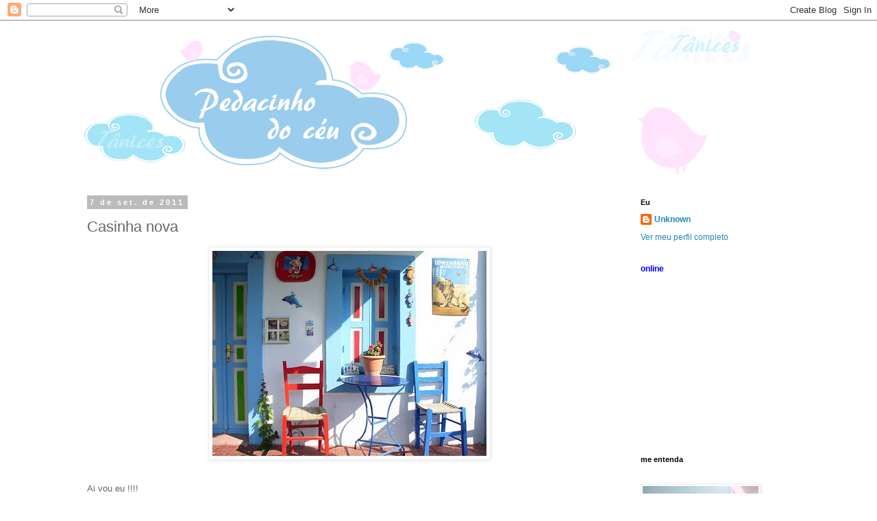

--- FILE ---
content_type: text/html; charset=UTF-8
request_url: https://blogpedacinhodoceu.blogspot.com/2011/09/casinha-nova.html?showComment=1320363356724
body_size: 28550
content:
<!DOCTYPE html>
<html class='v2' dir='ltr' lang='pt-BR'>
<head>
<link href='https://www.blogger.com/static/v1/widgets/335934321-css_bundle_v2.css' rel='stylesheet' type='text/css'/>
<meta content='width=1100' name='viewport'/>
<meta content='text/html; charset=UTF-8' http-equiv='Content-Type'/>
<meta content='blogger' name='generator'/>
<link href='https://blogpedacinhodoceu.blogspot.com/favicon.ico' rel='icon' type='image/x-icon'/>
<link href='http://blogpedacinhodoceu.blogspot.com/2011/09/casinha-nova.html' rel='canonical'/>
<link rel="alternate" type="application/atom+xml" title="PEDACINHO DO CÉU - Atom" href="https://blogpedacinhodoceu.blogspot.com/feeds/posts/default" />
<link rel="alternate" type="application/rss+xml" title="PEDACINHO DO CÉU - RSS" href="https://blogpedacinhodoceu.blogspot.com/feeds/posts/default?alt=rss" />
<link rel="service.post" type="application/atom+xml" title="PEDACINHO DO CÉU - Atom" href="https://www.blogger.com/feeds/1416695613143883475/posts/default" />

<link rel="alternate" type="application/atom+xml" title="PEDACINHO DO CÉU - Atom" href="https://blogpedacinhodoceu.blogspot.com/feeds/7247840111740935623/comments/default" />
<!--Can't find substitution for tag [blog.ieCssRetrofitLinks]-->
<link href='https://blogger.googleusercontent.com/img/b/R29vZ2xl/AVvXsEh794r_qcmNqXBYGt0QY11gyr9kmhxpk0s-8lsTMrn-VJHgCGR3rcBeIIa2CnhM2zcQV4-bKrLvleqCrJeyb_4L3pPtfH8Gvp96LdXlv5cJRjR2x50T3K6x1OYq6HZubSz8izkMY_QAdI2r/s400/dicasromy.jpg' rel='image_src'/>
<meta content='http://blogpedacinhodoceu.blogspot.com/2011/09/casinha-nova.html' property='og:url'/>
<meta content='Casinha nova' property='og:title'/>
<meta content=' Ai vou eu !!!! Eabadabadu!!!!!' property='og:description'/>
<meta content='https://blogger.googleusercontent.com/img/b/R29vZ2xl/AVvXsEh794r_qcmNqXBYGt0QY11gyr9kmhxpk0s-8lsTMrn-VJHgCGR3rcBeIIa2CnhM2zcQV4-bKrLvleqCrJeyb_4L3pPtfH8Gvp96LdXlv5cJRjR2x50T3K6x1OYq6HZubSz8izkMY_QAdI2r/w1200-h630-p-k-no-nu/dicasromy.jpg' property='og:image'/>
<title>PEDACINHO DO CÉU: Casinha nova</title>
<style id='page-skin-1' type='text/css'><!--
/*
-----------------------------------------------
Blogger Template Style
Name:     Simple
Designer: Blogger
URL:      www.blogger.com
----------------------------------------------- */
/* Content
----------------------------------------------- */
body {
font: normal normal 12px 'Trebuchet MS', Trebuchet, Verdana, sans-serif;
color: #666666;
background: #ffffff none repeat scroll top left;
padding: 0 0 0 0;
}
html body .region-inner {
min-width: 0;
max-width: 100%;
width: auto;
}
h2 {
font-size: 22px;
}
a:link {
text-decoration:none;
color: #2288bb;
}
a:visited {
text-decoration:none;
color: #888888;
}
a:hover {
text-decoration:underline;
color: #33aaff;
}
.body-fauxcolumn-outer .fauxcolumn-inner {
background: transparent none repeat scroll top left;
_background-image: none;
}
.body-fauxcolumn-outer .cap-top {
position: absolute;
z-index: 1;
height: 400px;
width: 100%;
}
.body-fauxcolumn-outer .cap-top .cap-left {
width: 100%;
background: transparent none repeat-x scroll top left;
_background-image: none;
}
.content-outer {
-moz-box-shadow: 0 0 0 rgba(0, 0, 0, .15);
-webkit-box-shadow: 0 0 0 rgba(0, 0, 0, .15);
-goog-ms-box-shadow: 0 0 0 #333333;
box-shadow: 0 0 0 rgba(0, 0, 0, .15);
margin-bottom: 1px;
}
.content-inner {
padding: 10px 40px;
}
.content-inner {
background-color: #ffffff;
}
/* Header
----------------------------------------------- */
.header-outer {
background: transparent none repeat-x scroll 0 -400px;
_background-image: none;
}
.Header h1 {
font: normal normal 40px 'Trebuchet MS',Trebuchet,Verdana,sans-serif;
color: #000000;
text-shadow: 0 0 0 rgba(0, 0, 0, .2);
}
.Header h1 a {
color: #000000;
}
.Header .description {
font-size: 18px;
color: #000000;
}
.header-inner .Header .titlewrapper {
padding: 22px 0;
}
.header-inner .Header .descriptionwrapper {
padding: 0 0;
}
/* Tabs
----------------------------------------------- */
.tabs-inner .section:first-child {
border-top: 0 solid #dddddd;
}
.tabs-inner .section:first-child ul {
margin-top: -1px;
border-top: 1px solid #dddddd;
border-left: 1px solid #dddddd;
border-right: 1px solid #dddddd;
}
.tabs-inner .widget ul {
background: transparent none repeat-x scroll 0 -800px;
_background-image: none;
border-bottom: 1px solid #dddddd;
margin-top: 0;
margin-left: -30px;
margin-right: -30px;
}
.tabs-inner .widget li a {
display: inline-block;
padding: .6em 1em;
font: normal normal 12px 'Trebuchet MS', Trebuchet, Verdana, sans-serif;
color: #000000;
border-left: 1px solid #ffffff;
border-right: 1px solid #dddddd;
}
.tabs-inner .widget li:first-child a {
border-left: none;
}
.tabs-inner .widget li.selected a, .tabs-inner .widget li a:hover {
color: #000000;
background-color: #eeeeee;
text-decoration: none;
}
/* Columns
----------------------------------------------- */
.main-outer {
border-top: 0 solid transparent;
}
.fauxcolumn-left-outer .fauxcolumn-inner {
border-right: 1px solid transparent;
}
.fauxcolumn-right-outer .fauxcolumn-inner {
border-left: 1px solid transparent;
}
/* Headings
----------------------------------------------- */
div.widget > h2,
div.widget h2.title {
margin: 0 0 1em 0;
font: normal bold 11px 'Trebuchet MS',Trebuchet,Verdana,sans-serif;
color: #000000;
}
/* Widgets
----------------------------------------------- */
.widget .zippy {
color: #999999;
text-shadow: 2px 2px 1px rgba(0, 0, 0, .1);
}
.widget .popular-posts ul {
list-style: none;
}
/* Posts
----------------------------------------------- */
h2.date-header {
font: normal bold 11px Arial, Tahoma, Helvetica, FreeSans, sans-serif;
}
.date-header span {
background-color: #bbbbbb;
color: #ffffff;
padding: 0.4em;
letter-spacing: 3px;
margin: inherit;
}
.main-inner {
padding-top: 35px;
padding-bottom: 65px;
}
.main-inner .column-center-inner {
padding: 0 0;
}
.main-inner .column-center-inner .section {
margin: 0 1em;
}
.post {
margin: 0 0 45px 0;
}
h3.post-title, .comments h4 {
font: normal normal 22px 'Trebuchet MS',Trebuchet,Verdana,sans-serif;
margin: .75em 0 0;
}
.post-body {
font-size: 110%;
line-height: 1.4;
position: relative;
}
.post-body img, .post-body .tr-caption-container, .Profile img, .Image img,
.BlogList .item-thumbnail img {
padding: 2px;
background: #ffffff;
border: 1px solid #eeeeee;
-moz-box-shadow: 1px 1px 5px rgba(0, 0, 0, .1);
-webkit-box-shadow: 1px 1px 5px rgba(0, 0, 0, .1);
box-shadow: 1px 1px 5px rgba(0, 0, 0, .1);
}
.post-body img, .post-body .tr-caption-container {
padding: 5px;
}
.post-body .tr-caption-container {
color: #666666;
}
.post-body .tr-caption-container img {
padding: 0;
background: transparent;
border: none;
-moz-box-shadow: 0 0 0 rgba(0, 0, 0, .1);
-webkit-box-shadow: 0 0 0 rgba(0, 0, 0, .1);
box-shadow: 0 0 0 rgba(0, 0, 0, .1);
}
.post-header {
margin: 0 0 1.5em;
line-height: 1.6;
font-size: 90%;
}
.post-footer {
margin: 20px -2px 0;
padding: 5px 10px;
color: #666666;
background-color: #eeeeee;
border-bottom: 1px solid #eeeeee;
line-height: 1.6;
font-size: 90%;
}
#comments .comment-author {
padding-top: 1.5em;
border-top: 1px solid transparent;
background-position: 0 1.5em;
}
#comments .comment-author:first-child {
padding-top: 0;
border-top: none;
}
.avatar-image-container {
margin: .2em 0 0;
}
#comments .avatar-image-container img {
border: 1px solid #eeeeee;
}
/* Comments
----------------------------------------------- */
.comments .comments-content .icon.blog-author {
background-repeat: no-repeat;
background-image: url([data-uri]);
}
.comments .comments-content .loadmore a {
border-top: 1px solid #999999;
border-bottom: 1px solid #999999;
}
.comments .comment-thread.inline-thread {
background-color: #eeeeee;
}
.comments .continue {
border-top: 2px solid #999999;
}
/* Accents
---------------------------------------------- */
.section-columns td.columns-cell {
border-left: 1px solid transparent;
}
.blog-pager {
background: transparent url(//www.blogblog.com/1kt/simple/paging_dot.png) repeat-x scroll top center;
}
.blog-pager-older-link, .home-link,
.blog-pager-newer-link {
background-color: #ffffff;
padding: 5px;
}
.footer-outer {
border-top: 1px dashed #bbbbbb;
}
/* Mobile
----------------------------------------------- */
body.mobile  {
background-size: auto;
}
.mobile .body-fauxcolumn-outer {
background: transparent none repeat scroll top left;
}
.mobile .body-fauxcolumn-outer .cap-top {
background-size: 100% auto;
}
.mobile .content-outer {
-webkit-box-shadow: 0 0 3px rgba(0, 0, 0, .15);
box-shadow: 0 0 3px rgba(0, 0, 0, .15);
}
.mobile .tabs-inner .widget ul {
margin-left: 0;
margin-right: 0;
}
.mobile .post {
margin: 0;
}
.mobile .main-inner .column-center-inner .section {
margin: 0;
}
.mobile .date-header span {
padding: 0.1em 10px;
margin: 0 -10px;
}
.mobile h3.post-title {
margin: 0;
}
.mobile .blog-pager {
background: transparent none no-repeat scroll top center;
}
.mobile .footer-outer {
border-top: none;
}
.mobile .main-inner, .mobile .footer-inner {
background-color: #ffffff;
}
.mobile-index-contents {
color: #666666;
}
.mobile-link-button {
background-color: #2288bb;
}
.mobile-link-button a:link, .mobile-link-button a:visited {
color: #ffffff;
}
.mobile .tabs-inner .section:first-child {
border-top: none;
}
.mobile .tabs-inner .PageList .widget-content {
background-color: #eeeeee;
color: #000000;
border-top: 1px solid #dddddd;
border-bottom: 1px solid #dddddd;
}
.mobile .tabs-inner .PageList .widget-content .pagelist-arrow {
border-left: 1px solid #dddddd;
}

--></style>
<style id='template-skin-1' type='text/css'><!--
body {
min-width: 1130px;
}
.content-outer, .content-fauxcolumn-outer, .region-inner {
min-width: 1130px;
max-width: 1130px;
_width: 1130px;
}
.main-inner .columns {
padding-left: 0px;
padding-right: 260px;
}
.main-inner .fauxcolumn-center-outer {
left: 0px;
right: 260px;
/* IE6 does not respect left and right together */
_width: expression(this.parentNode.offsetWidth -
parseInt("0px") -
parseInt("260px") + 'px');
}
.main-inner .fauxcolumn-left-outer {
width: 0px;
}
.main-inner .fauxcolumn-right-outer {
width: 260px;
}
.main-inner .column-left-outer {
width: 0px;
right: 100%;
margin-left: -0px;
}
.main-inner .column-right-outer {
width: 260px;
margin-right: -260px;
}
#layout {
min-width: 0;
}
#layout .content-outer {
min-width: 0;
width: 800px;
}
#layout .region-inner {
min-width: 0;
width: auto;
}
body#layout div.add_widget {
padding: 8px;
}
body#layout div.add_widget a {
margin-left: 32px;
}
--></style>
<link href='https://www.blogger.com/dyn-css/authorization.css?targetBlogID=1416695613143883475&amp;zx=54b748f4-40d5-486d-9fde-970abd09dac4' media='none' onload='if(media!=&#39;all&#39;)media=&#39;all&#39;' rel='stylesheet'/><noscript><link href='https://www.blogger.com/dyn-css/authorization.css?targetBlogID=1416695613143883475&amp;zx=54b748f4-40d5-486d-9fde-970abd09dac4' rel='stylesheet'/></noscript>
<meta name='google-adsense-platform-account' content='ca-host-pub-1556223355139109'/>
<meta name='google-adsense-platform-domain' content='blogspot.com'/>

<!-- data-ad-client=ca-pub-8291275101516526 -->

</head>
<body class='loading variant-simplysimple'>
<div class='navbar section' id='navbar' name='Navbar'><div class='widget Navbar' data-version='1' id='Navbar1'><script type="text/javascript">
    function setAttributeOnload(object, attribute, val) {
      if(window.addEventListener) {
        window.addEventListener('load',
          function(){ object[attribute] = val; }, false);
      } else {
        window.attachEvent('onload', function(){ object[attribute] = val; });
      }
    }
  </script>
<div id="navbar-iframe-container"></div>
<script type="text/javascript" src="https://apis.google.com/js/platform.js"></script>
<script type="text/javascript">
      gapi.load("gapi.iframes:gapi.iframes.style.bubble", function() {
        if (gapi.iframes && gapi.iframes.getContext) {
          gapi.iframes.getContext().openChild({
              url: 'https://www.blogger.com/navbar/1416695613143883475?po\x3d7247840111740935623\x26origin\x3dhttps://blogpedacinhodoceu.blogspot.com',
              where: document.getElementById("navbar-iframe-container"),
              id: "navbar-iframe"
          });
        }
      });
    </script><script type="text/javascript">
(function() {
var script = document.createElement('script');
script.type = 'text/javascript';
script.src = '//pagead2.googlesyndication.com/pagead/js/google_top_exp.js';
var head = document.getElementsByTagName('head')[0];
if (head) {
head.appendChild(script);
}})();
</script>
</div></div>
<div class='body-fauxcolumns'>
<div class='fauxcolumn-outer body-fauxcolumn-outer'>
<div class='cap-top'>
<div class='cap-left'></div>
<div class='cap-right'></div>
</div>
<div class='fauxborder-left'>
<div class='fauxborder-right'></div>
<div class='fauxcolumn-inner'>
</div>
</div>
<div class='cap-bottom'>
<div class='cap-left'></div>
<div class='cap-right'></div>
</div>
</div>
</div>
<div class='content'>
<div class='content-fauxcolumns'>
<div class='fauxcolumn-outer content-fauxcolumn-outer'>
<div class='cap-top'>
<div class='cap-left'></div>
<div class='cap-right'></div>
</div>
<div class='fauxborder-left'>
<div class='fauxborder-right'></div>
<div class='fauxcolumn-inner'>
</div>
</div>
<div class='cap-bottom'>
<div class='cap-left'></div>
<div class='cap-right'></div>
</div>
</div>
</div>
<div class='content-outer'>
<div class='content-cap-top cap-top'>
<div class='cap-left'></div>
<div class='cap-right'></div>
</div>
<div class='fauxborder-left content-fauxborder-left'>
<div class='fauxborder-right content-fauxborder-right'></div>
<div class='content-inner'>
<header>
<div class='header-outer'>
<div class='header-cap-top cap-top'>
<div class='cap-left'></div>
<div class='cap-right'></div>
</div>
<div class='fauxborder-left header-fauxborder-left'>
<div class='fauxborder-right header-fauxborder-right'></div>
<div class='region-inner header-inner'>
<div class='header section' id='header' name='Cabeçalho'><div class='widget Header' data-version='1' id='Header1'>
<div id='header-inner'>
<a href='https://blogpedacinhodoceu.blogspot.com/' style='display: block'>
<img alt='PEDACINHO DO CÉU' height='214px; ' id='Header1_headerimg' src='https://blogger.googleusercontent.com/img/b/R29vZ2xl/AVvXsEjZmUDxeFLVUTJ9DizQdi4QH5tWGK1yOLknwnbO5ULf09Y4hppldpAPR19-WPLOCIPlNKEl11vvQUGYr2dZnTwq1aWBFhyphenhyphenB4gIeZzbc0-IAJdb6nOW1H_EfiWvuX28cBah1HLJxinwGpdJu/s1600-r/topo_blog.jpg' style='display: block' width='979px; '/>
</a>
</div>
</div></div>
</div>
</div>
<div class='header-cap-bottom cap-bottom'>
<div class='cap-left'></div>
<div class='cap-right'></div>
</div>
</div>
</header>
<div class='tabs-outer'>
<div class='tabs-cap-top cap-top'>
<div class='cap-left'></div>
<div class='cap-right'></div>
</div>
<div class='fauxborder-left tabs-fauxborder-left'>
<div class='fauxborder-right tabs-fauxborder-right'></div>
<div class='region-inner tabs-inner'>
<div class='tabs no-items section' id='crosscol' name='Entre colunas'></div>
<div class='tabs no-items section' id='crosscol-overflow' name='Cross-Column 2'></div>
</div>
</div>
<div class='tabs-cap-bottom cap-bottom'>
<div class='cap-left'></div>
<div class='cap-right'></div>
</div>
</div>
<div class='main-outer'>
<div class='main-cap-top cap-top'>
<div class='cap-left'></div>
<div class='cap-right'></div>
</div>
<div class='fauxborder-left main-fauxborder-left'>
<div class='fauxborder-right main-fauxborder-right'></div>
<div class='region-inner main-inner'>
<div class='columns fauxcolumns'>
<div class='fauxcolumn-outer fauxcolumn-center-outer'>
<div class='cap-top'>
<div class='cap-left'></div>
<div class='cap-right'></div>
</div>
<div class='fauxborder-left'>
<div class='fauxborder-right'></div>
<div class='fauxcolumn-inner'>
</div>
</div>
<div class='cap-bottom'>
<div class='cap-left'></div>
<div class='cap-right'></div>
</div>
</div>
<div class='fauxcolumn-outer fauxcolumn-left-outer'>
<div class='cap-top'>
<div class='cap-left'></div>
<div class='cap-right'></div>
</div>
<div class='fauxborder-left'>
<div class='fauxborder-right'></div>
<div class='fauxcolumn-inner'>
</div>
</div>
<div class='cap-bottom'>
<div class='cap-left'></div>
<div class='cap-right'></div>
</div>
</div>
<div class='fauxcolumn-outer fauxcolumn-right-outer'>
<div class='cap-top'>
<div class='cap-left'></div>
<div class='cap-right'></div>
</div>
<div class='fauxborder-left'>
<div class='fauxborder-right'></div>
<div class='fauxcolumn-inner'>
</div>
</div>
<div class='cap-bottom'>
<div class='cap-left'></div>
<div class='cap-right'></div>
</div>
</div>
<!-- corrects IE6 width calculation -->
<div class='columns-inner'>
<div class='column-center-outer'>
<div class='column-center-inner'>
<div class='main section' id='main' name='Principal'><div class='widget Blog' data-version='1' id='Blog1'>
<div class='blog-posts hfeed'>

          <div class="date-outer">
        
<h2 class='date-header'><span>7 de set. de 2011</span></h2>

          <div class="date-posts">
        
<div class='post-outer'>
<div class='post hentry uncustomized-post-template' itemprop='blogPost' itemscope='itemscope' itemtype='http://schema.org/BlogPosting'>
<meta content='https://blogger.googleusercontent.com/img/b/R29vZ2xl/AVvXsEh794r_qcmNqXBYGt0QY11gyr9kmhxpk0s-8lsTMrn-VJHgCGR3rcBeIIa2CnhM2zcQV4-bKrLvleqCrJeyb_4L3pPtfH8Gvp96LdXlv5cJRjR2x50T3K6x1OYq6HZubSz8izkMY_QAdI2r/s400/dicasromy.jpg' itemprop='image_url'/>
<meta content='1416695613143883475' itemprop='blogId'/>
<meta content='7247840111740935623' itemprop='postId'/>
<a name='7247840111740935623'></a>
<h3 class='post-title entry-title' itemprop='name'>
Casinha nova
</h3>
<div class='post-header'>
<div class='post-header-line-1'></div>
</div>
<div class='post-body entry-content' id='post-body-7247840111740935623' itemprop='description articleBody'>
<div style="TEXT-ALIGN: center; MARGIN: 0px auto 10px"><a href="https://blogger.googleusercontent.com/img/b/R29vZ2xl/AVvXsEh794r_qcmNqXBYGt0QY11gyr9kmhxpk0s-8lsTMrn-VJHgCGR3rcBeIIa2CnhM2zcQV4-bKrLvleqCrJeyb_4L3pPtfH8Gvp96LdXlv5cJRjR2x50T3K6x1OYq6HZubSz8izkMY_QAdI2r/s1600/dicasromy.jpg"><img alt="" border="0" src="https://blogger.googleusercontent.com/img/b/R29vZ2xl/AVvXsEh794r_qcmNqXBYGt0QY11gyr9kmhxpk0s-8lsTMrn-VJHgCGR3rcBeIIa2CnhM2zcQV4-bKrLvleqCrJeyb_4L3pPtfH8Gvp96LdXlv5cJRjR2x50T3K6x1OYq6HZubSz8izkMY_QAdI2r/s400/dicasromy.jpg" /></a> </div><br />Ai vou eu !!!!<br />Eabadabadu!!!!!<div style='clear:both; text-align:CENTER'><a href="http://picasa.google.com/blogger/" target="ext"><img align="middle" alt="Posted by Picasa" border="0" src="//photos1.blogger.com/pbp.gif" style="border: 0px none ; padding: 0px; background: transparent none repeat scroll 0% 50%; -moz-background-clip: initial; -moz-background-origin: initial; -moz-background-inline-policy: initial;"></a></div>
<div style='clear: both;'></div>
</div>
<div class='post-footer'>
<div class='post-footer-line post-footer-line-1'>
<span class='post-author vcard'>
Postado por
<span class='fn' itemprop='author' itemscope='itemscope' itemtype='http://schema.org/Person'>
<meta content='https://www.blogger.com/profile/17697296373219198991' itemprop='url'/>
<a class='g-profile' href='https://www.blogger.com/profile/17697296373219198991' rel='author' title='author profile'>
<span itemprop='name'>Unknown</span>
</a>
</span>
</span>
<span class='post-timestamp'>
</span>
<span class='post-comment-link'>
</span>
<span class='post-icons'>
<span class='item-action'>
<a href='https://www.blogger.com/email-post/1416695613143883475/7247840111740935623' title='Enviar esta postagem'>
<img alt='' class='icon-action' height='13' src='https://resources.blogblog.com/img/icon18_email.gif' width='18'/>
</a>
</span>
<span class='item-control blog-admin pid-1933618165'>
<a href='https://www.blogger.com/post-edit.g?blogID=1416695613143883475&postID=7247840111740935623&from=pencil' title='Editar post'>
<img alt='' class='icon-action' height='18' src='https://resources.blogblog.com/img/icon18_edit_allbkg.gif' width='18'/>
</a>
</span>
</span>
<div class='post-share-buttons goog-inline-block'>
<a class='goog-inline-block share-button sb-email' href='https://www.blogger.com/share-post.g?blogID=1416695613143883475&postID=7247840111740935623&target=email' target='_blank' title='Enviar por e-mail'><span class='share-button-link-text'>Enviar por e-mail</span></a><a class='goog-inline-block share-button sb-blog' href='https://www.blogger.com/share-post.g?blogID=1416695613143883475&postID=7247840111740935623&target=blog' onclick='window.open(this.href, "_blank", "height=270,width=475"); return false;' target='_blank' title='Postar no blog!'><span class='share-button-link-text'>Postar no blog!</span></a><a class='goog-inline-block share-button sb-twitter' href='https://www.blogger.com/share-post.g?blogID=1416695613143883475&postID=7247840111740935623&target=twitter' target='_blank' title='Compartilhar no X'><span class='share-button-link-text'>Compartilhar no X</span></a><a class='goog-inline-block share-button sb-facebook' href='https://www.blogger.com/share-post.g?blogID=1416695613143883475&postID=7247840111740935623&target=facebook' onclick='window.open(this.href, "_blank", "height=430,width=640"); return false;' target='_blank' title='Compartilhar no Facebook'><span class='share-button-link-text'>Compartilhar no Facebook</span></a><a class='goog-inline-block share-button sb-pinterest' href='https://www.blogger.com/share-post.g?blogID=1416695613143883475&postID=7247840111740935623&target=pinterest' target='_blank' title='Compartilhar com o Pinterest'><span class='share-button-link-text'>Compartilhar com o Pinterest</span></a>
</div>
</div>
<div class='post-footer-line post-footer-line-2'>
<span class='post-labels'>
</span>
</div>
<div class='post-footer-line post-footer-line-3'>
<span class='post-location'>
</span>
</div>
</div>
</div>
<div class='comments' id='comments'>
<a name='comments'></a>
<h4>38 comentários:</h4>
<div id='Blog1_comments-block-wrapper'>
<dl class='' id='comments-block'>
<dt class='comment-author blogger-comment-icon' id='c7572051193698129012'>
<a name='c7572051193698129012'></a>
<a href='https://www.blogger.com/profile/08388288748393502156' rel='nofollow'>*** Sandrinha ***</a>
disse...
</dt>
<dd class='comment-body' id='Blog1_cmt-7572051193698129012'>
<p>
q lindo, uma graça!!!
</p>
</dd>
<dd class='comment-footer'>
<span class='comment-timestamp'>
<a href='https://blogpedacinhodoceu.blogspot.com/2011/09/casinha-nova.html?showComment=1315423648612#c7572051193698129012' title='comment permalink'>
7 de setembro de 2011 às 16:27
</a>
<span class='item-control blog-admin pid-1087741138'>
<a class='comment-delete' href='https://www.blogger.com/comment/delete/1416695613143883475/7572051193698129012' title='Excluir comentário'>
<img src='https://resources.blogblog.com/img/icon_delete13.gif'/>
</a>
</span>
</span>
</dd>
<dt class='comment-author blogger-comment-icon' id='c3928210420303475529'>
<a name='c3928210420303475529'></a>
<a href='https://www.blogger.com/profile/03808499735262381432' rel='nofollow'>vida</a>
disse...
</dt>
<dd class='comment-body' id='Blog1_cmt-3928210420303475529'>
<p>
Vamos ver cenas do proximo capitulo ,felicidades amiga o importante é estar feliz, as vezes precisamos de uma sacudidela para o bem ou para o mau mas o barco não pode estar só calmamente no mar essa é a graça da vida novos desafios,bjs querida te aguardo,boa sorte
</p>
</dd>
<dd class='comment-footer'>
<span class='comment-timestamp'>
<a href='https://blogpedacinhodoceu.blogspot.com/2011/09/casinha-nova.html?showComment=1315425729981#c3928210420303475529' title='comment permalink'>
7 de setembro de 2011 às 17:02
</a>
<span class='item-control blog-admin pid-1849986455'>
<a class='comment-delete' href='https://www.blogger.com/comment/delete/1416695613143883475/3928210420303475529' title='Excluir comentário'>
<img src='https://resources.blogblog.com/img/icon_delete13.gif'/>
</a>
</span>
</span>
</dd>
<dt class='comment-author blogger-comment-icon' id='c908779005670741153'>
<a name='c908779005670741153'></a>
<a href='https://www.blogger.com/profile/03808499735262381432' rel='nofollow'>vida</a>
disse...
</dt>
<dd class='comment-body' id='Blog1_cmt-908779005670741153'>
<p>
Só espero que vc esteja bem e feliz porque vc gosta tanto da praia mas é muito bom mudar ter esta possibilidade e da mesma forma que se vai se volta, quando não acostumamos,bjs
</p>
</dd>
<dd class='comment-footer'>
<span class='comment-timestamp'>
<a href='https://blogpedacinhodoceu.blogspot.com/2011/09/casinha-nova.html?showComment=1315425885885#c908779005670741153' title='comment permalink'>
7 de setembro de 2011 às 17:04
</a>
<span class='item-control blog-admin pid-1849986455'>
<a class='comment-delete' href='https://www.blogger.com/comment/delete/1416695613143883475/908779005670741153' title='Excluir comentário'>
<img src='https://resources.blogblog.com/img/icon_delete13.gif'/>
</a>
</span>
</span>
</dd>
<dt class='comment-author blogger-comment-icon' id='c8701576136936476683'>
<a name='c8701576136936476683'></a>
<a href='https://www.blogger.com/profile/06741855075209465526' rel='nofollow'>Rosana Remor</a>
disse...
</dt>
<dd class='comment-body' id='Blog1_cmt-8701576136936476683'>
<p>
Que sejas muito feliz!!Bjs!!
</p>
</dd>
<dd class='comment-footer'>
<span class='comment-timestamp'>
<a href='https://blogpedacinhodoceu.blogspot.com/2011/09/casinha-nova.html?showComment=1315429735073#c8701576136936476683' title='comment permalink'>
7 de setembro de 2011 às 18:08
</a>
<span class='item-control blog-admin pid-725433210'>
<a class='comment-delete' href='https://www.blogger.com/comment/delete/1416695613143883475/8701576136936476683' title='Excluir comentário'>
<img src='https://resources.blogblog.com/img/icon_delete13.gif'/>
</a>
</span>
</span>
</dd>
<dt class='comment-author blogger-comment-icon' id='c755426432958127460'>
<a name='c755426432958127460'></a>
<a href='https://www.blogger.com/profile/01446201491851489737' rel='nofollow'>Rosana Francisco</a>
disse...
</dt>
<dd class='comment-body' id='Blog1_cmt-755426432958127460'>
<p>
e azul claroo a sua cara amiga.......to adorando...nos conte mais..kkkkkkkkkkkkkk
</p>
</dd>
<dd class='comment-footer'>
<span class='comment-timestamp'>
<a href='https://blogpedacinhodoceu.blogspot.com/2011/09/casinha-nova.html?showComment=1315431752374#c755426432958127460' title='comment permalink'>
7 de setembro de 2011 às 18:42
</a>
<span class='item-control blog-admin pid-1445938057'>
<a class='comment-delete' href='https://www.blogger.com/comment/delete/1416695613143883475/755426432958127460' title='Excluir comentário'>
<img src='https://resources.blogblog.com/img/icon_delete13.gif'/>
</a>
</span>
</span>
</dd>
<dt class='comment-author blogger-comment-icon' id='c7438733571842517944'>
<a name='c7438733571842517944'></a>
<a href='https://www.blogger.com/profile/12563981285270814753' rel='nofollow'>Carol</a>
disse...
</dt>
<dd class='comment-body' id='Blog1_cmt-7438733571842517944'>
<p>
Já estou ansiosa para ver sua nova casa e o que vai inventar por lá.<br />Beijos
</p>
</dd>
<dd class='comment-footer'>
<span class='comment-timestamp'>
<a href='https://blogpedacinhodoceu.blogspot.com/2011/09/casinha-nova.html?showComment=1315432783996#c7438733571842517944' title='comment permalink'>
7 de setembro de 2011 às 18:59
</a>
<span class='item-control blog-admin pid-1228164499'>
<a class='comment-delete' href='https://www.blogger.com/comment/delete/1416695613143883475/7438733571842517944' title='Excluir comentário'>
<img src='https://resources.blogblog.com/img/icon_delete13.gif'/>
</a>
</span>
</span>
</dd>
<dt class='comment-author blogger-comment-icon' id='c1829605250731474672'>
<a name='c1829605250731474672'></a>
<a href='https://www.blogger.com/profile/00923090903501133572' rel='nofollow'>Magrit</a>
disse...
</dt>
<dd class='comment-body' id='Blog1_cmt-1829605250731474672'>
<p>
Oi Tânia. Sempre adorei visitar o seu blog, mas acho que agora vou adorar mais. Felicidades na nova casa.
</p>
</dd>
<dd class='comment-footer'>
<span class='comment-timestamp'>
<a href='https://blogpedacinhodoceu.blogspot.com/2011/09/casinha-nova.html?showComment=1315433084584#c1829605250731474672' title='comment permalink'>
7 de setembro de 2011 às 19:04
</a>
<span class='item-control blog-admin pid-646562108'>
<a class='comment-delete' href='https://www.blogger.com/comment/delete/1416695613143883475/1829605250731474672' title='Excluir comentário'>
<img src='https://resources.blogblog.com/img/icon_delete13.gif'/>
</a>
</span>
</span>
</dd>
<dt class='comment-author anon-comment-icon' id='c3324362347641665410'>
<a name='c3324362347641665410'></a>
Anônimo
disse...
</dt>
<dd class='comment-body' id='Blog1_cmt-3324362347641665410'>
<p>
Que saudades de vc =)Boa sorte na casinha nova.Quero ver tudo.Sempre passava aqui pra ver se vc tinha voltado,fiquei um mês fora do ar e hoje achei novidades.<br />Um abraço<br />Fernanda Belo Horizonte
</p>
</dd>
<dd class='comment-footer'>
<span class='comment-timestamp'>
<a href='https://blogpedacinhodoceu.blogspot.com/2011/09/casinha-nova.html?showComment=1315437134444#c3324362347641665410' title='comment permalink'>
7 de setembro de 2011 às 20:12
</a>
<span class='item-control blog-admin pid-1558272209'>
<a class='comment-delete' href='https://www.blogger.com/comment/delete/1416695613143883475/3324362347641665410' title='Excluir comentário'>
<img src='https://resources.blogblog.com/img/icon_delete13.gif'/>
</a>
</span>
</span>
</dd>
<dt class='comment-author blogger-comment-icon' id='c7797575584811770904'>
<a name='c7797575584811770904'></a>
<a href='https://www.blogger.com/profile/17493333707232159884' rel='nofollow'>Vivien Morgato :</a>
disse...
</dt>
<dd class='comment-body' id='Blog1_cmt-7797575584811770904'>
<p>
Ai, que curiosidade...
</p>
</dd>
<dd class='comment-footer'>
<span class='comment-timestamp'>
<a href='https://blogpedacinhodoceu.blogspot.com/2011/09/casinha-nova.html?showComment=1315440072816#c7797575584811770904' title='comment permalink'>
7 de setembro de 2011 às 21:01
</a>
<span class='item-control blog-admin pid-1543182296'>
<a class='comment-delete' href='https://www.blogger.com/comment/delete/1416695613143883475/7797575584811770904' title='Excluir comentário'>
<img src='https://resources.blogblog.com/img/icon_delete13.gif'/>
</a>
</span>
</span>
</dd>
<dt class='comment-author blogger-comment-icon' id='c6280605004772397256'>
<a name='c6280605004772397256'></a>
<a href='https://www.blogger.com/profile/16541108738305289228' rel='nofollow'>madeira em forma</a>
disse...
</dt>
<dd class='comment-body' id='Blog1_cmt-6280605004772397256'>
<p>
Tânia, me leva juntoooo! Amei!<br />Passe lá no blog, tem sorteio.<br />Abraços
</p>
</dd>
<dd class='comment-footer'>
<span class='comment-timestamp'>
<a href='https://blogpedacinhodoceu.blogspot.com/2011/09/casinha-nova.html?showComment=1315441999975#c6280605004772397256' title='comment permalink'>
7 de setembro de 2011 às 21:33
</a>
<span class='item-control blog-admin pid-784071169'>
<a class='comment-delete' href='https://www.blogger.com/comment/delete/1416695613143883475/6280605004772397256' title='Excluir comentário'>
<img src='https://resources.blogblog.com/img/icon_delete13.gif'/>
</a>
</span>
</span>
</dd>
<dt class='comment-author blogger-comment-icon' id='c696937032689721285'>
<a name='c696937032689721285'></a>
<a href='https://www.blogger.com/profile/16257604262575374233' rel='nofollow'>Mayara Franzini</a>
disse...
</dt>
<dd class='comment-body' id='Blog1_cmt-696937032689721285'>
<p>
Boa sorte em seu recomeço, eles tendem a sempre ser bons! Estou ansiosa para acompanhar sua nova casinha!<br /><br />Beijos.<br /><br />Deus a abençoe e guarde.
</p>
</dd>
<dd class='comment-footer'>
<span class='comment-timestamp'>
<a href='https://blogpedacinhodoceu.blogspot.com/2011/09/casinha-nova.html?showComment=1315443307598#c696937032689721285' title='comment permalink'>
7 de setembro de 2011 às 21:55
</a>
<span class='item-control blog-admin pid-643975247'>
<a class='comment-delete' href='https://www.blogger.com/comment/delete/1416695613143883475/696937032689721285' title='Excluir comentário'>
<img src='https://resources.blogblog.com/img/icon_delete13.gif'/>
</a>
</span>
</span>
</dd>
<dt class='comment-author blogger-comment-icon' id='c8959624330775380144'>
<a name='c8959624330775380144'></a>
<a href='https://www.blogger.com/profile/17971996374383612592' rel='nofollow'>Vida no sitio</a>
disse...
</dt>
<dd class='comment-body' id='Blog1_cmt-8959624330775380144'>
<p>
Vc vai morar no campo?! Delícia! Eu moro em um sítio e amooooo!!! Ainda bem q vc voltou pro blog, pois tão logo eu comecei a seguir vc sumiu!!! Fiquei até assim, meio assustada, cliquei num dia, e vc nunca mais voltou! kkkkk<br />Bjo e ótimo restinho de semana!<br /><br />Renata - Vida no Sítio<br />http://lifenositio.blogspot.com/
</p>
</dd>
<dd class='comment-footer'>
<span class='comment-timestamp'>
<a href='https://blogpedacinhodoceu.blogspot.com/2011/09/casinha-nova.html?showComment=1315446620070#c8959624330775380144' title='comment permalink'>
7 de setembro de 2011 às 22:50
</a>
<span class='item-control blog-admin pid-1077333592'>
<a class='comment-delete' href='https://www.blogger.com/comment/delete/1416695613143883475/8959624330775380144' title='Excluir comentário'>
<img src='https://resources.blogblog.com/img/icon_delete13.gif'/>
</a>
</span>
</span>
</dd>
<dt class='comment-author blogger-comment-icon' id='c2010315263072231970'>
<a name='c2010315263072231970'></a>
<a href='https://www.blogger.com/profile/02807841489285499225' rel='nofollow'>Patricia Merella</a>
disse...
</dt>
<dd class='comment-body' id='Blog1_cmt-2010315263072231970'>
<p>
Taninha<br />A imagem é de suspirar.<br />já é sua casa?<br />felicidades sem medida para voce querida,bjkas
</p>
</dd>
<dd class='comment-footer'>
<span class='comment-timestamp'>
<a href='https://blogpedacinhodoceu.blogspot.com/2011/09/casinha-nova.html?showComment=1315474181714#c2010315263072231970' title='comment permalink'>
8 de setembro de 2011 às 06:29
</a>
<span class='item-control blog-admin pid-1283864286'>
<a class='comment-delete' href='https://www.blogger.com/comment/delete/1416695613143883475/2010315263072231970' title='Excluir comentário'>
<img src='https://resources.blogblog.com/img/icon_delete13.gif'/>
</a>
</span>
</span>
</dd>
<dt class='comment-author blogger-comment-icon' id='c2040536126932884662'>
<a name='c2040536126932884662'></a>
<a href='https://www.blogger.com/profile/05484803800564670091' rel='nofollow'>Unknown</a>
disse...
</dt>
<dd class='comment-body' id='Blog1_cmt-2040536126932884662'>
<p>
Que doçura!
</p>
</dd>
<dd class='comment-footer'>
<span class='comment-timestamp'>
<a href='https://blogpedacinhodoceu.blogspot.com/2011/09/casinha-nova.html?showComment=1315527258379#c2040536126932884662' title='comment permalink'>
8 de setembro de 2011 às 21:14
</a>
<span class='item-control blog-admin pid-1107876813'>
<a class='comment-delete' href='https://www.blogger.com/comment/delete/1416695613143883475/2040536126932884662' title='Excluir comentário'>
<img src='https://resources.blogblog.com/img/icon_delete13.gif'/>
</a>
</span>
</span>
</dd>
<dt class='comment-author blogger-comment-icon' id='c7395009970464988355'>
<a name='c7395009970464988355'></a>
<a href='https://www.blogger.com/profile/17435982662150899961' rel='nofollow'>Betty Gaeta</a>
disse...
</dt>
<dd class='comment-body' id='Blog1_cmt-7395009970464988355'>
<p>
Oi Tânia,<br />A casinha é muito linda!<br />Cheguei ao seu blog por acaso e estou achando tudo muito fofo! Estou seguindo vc. Vou ficar muito feliz se vc me visitar e  tb me seguir.<br />Tem sorteio de um livro no blog, adoraria que vc participasse.<br />Beijos 1000 e um ótimo fim de semana para vc.<br /><br /> <br />http://www.gosto-disto.com/2011/09/sorteio-do-livro-felicidade-giveway.html
</p>
</dd>
<dd class='comment-footer'>
<span class='comment-timestamp'>
<a href='https://blogpedacinhodoceu.blogspot.com/2011/09/casinha-nova.html?showComment=1315681911539#c7395009970464988355' title='comment permalink'>
10 de setembro de 2011 às 16:11
</a>
<span class='item-control blog-admin pid-409081114'>
<a class='comment-delete' href='https://www.blogger.com/comment/delete/1416695613143883475/7395009970464988355' title='Excluir comentário'>
<img src='https://resources.blogblog.com/img/icon_delete13.gif'/>
</a>
</span>
</span>
</dd>
<dt class='comment-author blogger-comment-icon' id='c1332063338528290653'>
<a name='c1332063338528290653'></a>
<a href='https://www.blogger.com/profile/16109241489022581917' rel='nofollow'>Eliene Vila Nova</a>
disse...
</dt>
<dd class='comment-body' id='Blog1_cmt-1332063338528290653'>
<p>
Oi amiga irmã gêmula<br />eu sumi por um bom tempo,pois a vida aqui desse lado ficou tão tão complicada.mas no final tudo acabou dando certo e voltei com boas notícias,você vai ser titia.<br />tenho certeza que essa mudança será algo positivo em sua vida e mais certeza ainda que sua casa no campo vai ser o lugar mais lindo e confortável do mundo.<br />morrendo de saudades,pois sabes que fazes parte d aminha vida<br />te amo
</p>
</dd>
<dd class='comment-footer'>
<span class='comment-timestamp'>
<a href='https://blogpedacinhodoceu.blogspot.com/2011/09/casinha-nova.html?showComment=1315837206664#c1332063338528290653' title='comment permalink'>
12 de setembro de 2011 às 11:20
</a>
<span class='item-control blog-admin pid-1771789028'>
<a class='comment-delete' href='https://www.blogger.com/comment/delete/1416695613143883475/1332063338528290653' title='Excluir comentário'>
<img src='https://resources.blogblog.com/img/icon_delete13.gif'/>
</a>
</span>
</span>
</dd>
<dt class='comment-author blogger-comment-icon' id='c8511660639244803644'>
<a name='c8511660639244803644'></a>
<a href='https://www.blogger.com/profile/09521891066227378279' rel='nofollow'>Mona Gouvea</a>
disse...
</dt>
<dd class='comment-body' id='Blog1_cmt-8511660639244803644'>
<p>
Te desejo muita alegria e paz,é no campo mesmo?bjo.
</p>
</dd>
<dd class='comment-footer'>
<span class='comment-timestamp'>
<a href='https://blogpedacinhodoceu.blogspot.com/2011/09/casinha-nova.html?showComment=1316260344452#c8511660639244803644' title='comment permalink'>
17 de setembro de 2011 às 08:52
</a>
<span class='item-control blog-admin pid-233089714'>
<a class='comment-delete' href='https://www.blogger.com/comment/delete/1416695613143883475/8511660639244803644' title='Excluir comentário'>
<img src='https://resources.blogblog.com/img/icon_delete13.gif'/>
</a>
</span>
</span>
</dd>
<dt class='comment-author blogger-comment-icon' id='c3467517301992364297'>
<a name='c3467517301992364297'></a>
<a href='https://www.blogger.com/profile/08462322093619345437' rel='nofollow'>ANA LÚCIA</a>
disse...
</dt>
<dd class='comment-body' id='Blog1_cmt-3467517301992364297'>
<p>
Felicidade e boa sorte!!!<br />Boa semana,<br />Ana
</p>
</dd>
<dd class='comment-footer'>
<span class='comment-timestamp'>
<a href='https://blogpedacinhodoceu.blogspot.com/2011/09/casinha-nova.html?showComment=1316435649166#c3467517301992364297' title='comment permalink'>
19 de setembro de 2011 às 09:34
</a>
<span class='item-control blog-admin pid-2028092528'>
<a class='comment-delete' href='https://www.blogger.com/comment/delete/1416695613143883475/3467517301992364297' title='Excluir comentário'>
<img src='https://resources.blogblog.com/img/icon_delete13.gif'/>
</a>
</span>
</span>
</dd>
<dt class='comment-author blogger-comment-icon' id='c7245924557951859809'>
<a name='c7245924557951859809'></a>
<a href='https://www.blogger.com/profile/06967507032821361149' rel='nofollow'>Andrea Guim</a>
disse...
</dt>
<dd class='comment-body' id='Blog1_cmt-7245924557951859809'>
<p>
Oi, Tânia!!<br />Um dos meus sonhos de vida é ter uma casinha assim: simples, colorida, aconchegante, e cheia de vida!!!<br />Linda de viver!!!<br />Beijins,<br />Andrea
</p>
</dd>
<dd class='comment-footer'>
<span class='comment-timestamp'>
<a href='https://blogpedacinhodoceu.blogspot.com/2011/09/casinha-nova.html?showComment=1316719075153#c7245924557951859809' title='comment permalink'>
22 de setembro de 2011 às 16:17
</a>
<span class='item-control blog-admin pid-9934402'>
<a class='comment-delete' href='https://www.blogger.com/comment/delete/1416695613143883475/7245924557951859809' title='Excluir comentário'>
<img src='https://resources.blogblog.com/img/icon_delete13.gif'/>
</a>
</span>
</span>
</dd>
<dt class='comment-author blogger-comment-icon' id='c8331624250737548734'>
<a name='c8331624250737548734'></a>
<a href='https://www.blogger.com/profile/16257604262575374233' rel='nofollow'>Mayara Franzini</a>
disse...
</dt>
<dd class='comment-body' id='Blog1_cmt-8331624250737548734'>
<p>
Cadê você? Sumiu? Mudou? Cadê a casinha nova? Queremos ver suas novidades lindas! Volta logo, tá?<br /><br />Beijo e bençãos..
</p>
</dd>
<dd class='comment-footer'>
<span class='comment-timestamp'>
<a href='https://blogpedacinhodoceu.blogspot.com/2011/09/casinha-nova.html?showComment=1316992947569#c8331624250737548734' title='comment permalink'>
25 de setembro de 2011 às 20:22
</a>
<span class='item-control blog-admin pid-643975247'>
<a class='comment-delete' href='https://www.blogger.com/comment/delete/1416695613143883475/8331624250737548734' title='Excluir comentário'>
<img src='https://resources.blogblog.com/img/icon_delete13.gif'/>
</a>
</span>
</span>
</dd>
<dt class='comment-author blogger-comment-icon' id='c7132107244774836775'>
<a name='c7132107244774836775'></a>
<a href='https://www.blogger.com/profile/00235490086717490872' rel='nofollow'>mollymell</a>
disse...
</dt>
<dd class='comment-body' id='Blog1_cmt-7132107244774836775'>
<p>
Oi Tânia, tudo bem?<br /><br />Passei por aqui só pra saber de você, e se tudo está dentro dos &quot;conformes&quot;.<br /><br />Um grande abraço
</p>
</dd>
<dd class='comment-footer'>
<span class='comment-timestamp'>
<a href='https://blogpedacinhodoceu.blogspot.com/2011/09/casinha-nova.html?showComment=1317596738257#c7132107244774836775' title='comment permalink'>
2 de outubro de 2011 às 20:05
</a>
<span class='item-control blog-admin pid-1671669444'>
<a class='comment-delete' href='https://www.blogger.com/comment/delete/1416695613143883475/7132107244774836775' title='Excluir comentário'>
<img src='https://resources.blogblog.com/img/icon_delete13.gif'/>
</a>
</span>
</span>
</dd>
<dt class='comment-author blogger-comment-icon' id='c2019280968564585710'>
<a name='c2019280968564585710'></a>
<a href='https://www.blogger.com/profile/01291369092894195831' rel='nofollow'>Adriana</a>
disse...
</dt>
<dd class='comment-body' id='Blog1_cmt-2019280968564585710'>
<p>
Tânia,a  casinha é a da foto??? Me leva!!!! Que tuuuuudo!!!!!<br /><br />    SUCESSOS PRA VCS!!!!!!!!!
</p>
</dd>
<dd class='comment-footer'>
<span class='comment-timestamp'>
<a href='https://blogpedacinhodoceu.blogspot.com/2011/09/casinha-nova.html?showComment=1318811063415#c2019280968564585710' title='comment permalink'>
16 de outubro de 2011 às 22:24
</a>
<span class='item-control blog-admin pid-815399589'>
<a class='comment-delete' href='https://www.blogger.com/comment/delete/1416695613143883475/2019280968564585710' title='Excluir comentário'>
<img src='https://resources.blogblog.com/img/icon_delete13.gif'/>
</a>
</span>
</span>
</dd>
<dt class='comment-author blogger-comment-icon' id='c97618377628156561'>
<a name='c97618377628156561'></a>
<a href='https://www.blogger.com/profile/06967507032821361149' rel='nofollow'>Andrea Guim</a>
disse...
</dt>
<dd class='comment-body' id='Blog1_cmt-97618377628156561'>
<p>
Oi, Tania!<br />Tem sorteio novo lá no blog de 2 prendas: um calendário lindo e uma Tilda! Bora lá participar!<br />Beijins,<br />Andrea
</p>
</dd>
<dd class='comment-footer'>
<span class='comment-timestamp'>
<a href='https://blogpedacinhodoceu.blogspot.com/2011/09/casinha-nova.html?showComment=1319294378527#c97618377628156561' title='comment permalink'>
22 de outubro de 2011 às 12:39
</a>
<span class='item-control blog-admin pid-9934402'>
<a class='comment-delete' href='https://www.blogger.com/comment/delete/1416695613143883475/97618377628156561' title='Excluir comentário'>
<img src='https://resources.blogblog.com/img/icon_delete13.gif'/>
</a>
</span>
</span>
</dd>
<dt class='comment-author blogger-comment-icon' id='c1281523001959348758'>
<a name='c1281523001959348758'></a>
<a href='https://www.blogger.com/profile/10488241346135263359' rel='nofollow'>Liz</a>
disse...
</dt>
<dd class='comment-body' id='Blog1_cmt-1281523001959348758'>
<p>
Oiii!<br /><br />Boa sorte na nova casa, gosto de mudanças, são renovadoras!<br /><br />Beijosss
</p>
</dd>
<dd class='comment-footer'>
<span class='comment-timestamp'>
<a href='https://blogpedacinhodoceu.blogspot.com/2011/09/casinha-nova.html?showComment=1319823561346#c1281523001959348758' title='comment permalink'>
28 de outubro de 2011 às 15:39
</a>
<span class='item-control blog-admin pid-676313920'>
<a class='comment-delete' href='https://www.blogger.com/comment/delete/1416695613143883475/1281523001959348758' title='Excluir comentário'>
<img src='https://resources.blogblog.com/img/icon_delete13.gif'/>
</a>
</span>
</span>
</dd>
<dt class='comment-author blogger-comment-icon' id='c2746869141099285236'>
<a name='c2746869141099285236'></a>
<a href='https://www.blogger.com/profile/05785781437012649585' rel='nofollow'>LOVE DECOR, por Val Saleme </a>
disse...
</dt>
<dd class='comment-body' id='Blog1_cmt-2746869141099285236'>
<p>
Muito linda!!!<br />Amei seu blog, por isso te linkei e estou seguindo, se puder retribuir a gentileza, vou adorar!!<br />Bjs.<br />http://lovedecorbyvalsaleme.blogspot.com
</p>
</dd>
<dd class='comment-footer'>
<span class='comment-timestamp'>
<a href='https://blogpedacinhodoceu.blogspot.com/2011/09/casinha-nova.html?showComment=1319857504233#c2746869141099285236' title='comment permalink'>
29 de outubro de 2011 às 01:05
</a>
<span class='item-control blog-admin pid-661977356'>
<a class='comment-delete' href='https://www.blogger.com/comment/delete/1416695613143883475/2746869141099285236' title='Excluir comentário'>
<img src='https://resources.blogblog.com/img/icon_delete13.gif'/>
</a>
</span>
</span>
</dd>
<dt class='comment-author blogger-comment-icon' id='c8961023206342938469'>
<a name='c8961023206342938469'></a>
<a href='https://www.blogger.com/profile/02704093229616567155' rel='nofollow'>LITA</a>
disse...
</dt>
<dd class='comment-body' id='Blog1_cmt-8961023206342938469'>
<p>
Uai, mudou e sumiu?<br />Natal está chegando, vim convidar você para participar da promoção lá no meu blog.  Será sorteando um lindo brinquedo para toda a família.<br />Um abraço <br />Lita
</p>
</dd>
<dd class='comment-footer'>
<span class='comment-timestamp'>
<a href='https://blogpedacinhodoceu.blogspot.com/2011/09/casinha-nova.html?showComment=1320363356724#c8961023206342938469' title='comment permalink'>
3 de novembro de 2011 às 21:35
</a>
<span class='item-control blog-admin pid-333461559'>
<a class='comment-delete' href='https://www.blogger.com/comment/delete/1416695613143883475/8961023206342938469' title='Excluir comentário'>
<img src='https://resources.blogblog.com/img/icon_delete13.gif'/>
</a>
</span>
</span>
</dd>
<dt class='comment-author blogger-comment-icon' id='c2934061441408045530'>
<a name='c2934061441408045530'></a>
<a href='https://www.blogger.com/profile/06544454148235292755' rel='nofollow'>Rose</a>
disse...
</dt>
<dd class='comment-body' id='Blog1_cmt-2934061441408045530'>
<p>
Tania, achei tudo por aqui lindo, maravilhoso e cheio de humor.<br />Ri pra caramba das bolinhas no interfone, saiu correndo da cozinha né?Sou assim, qdo começo com surto de &quot;artes&quot; sobra pra tudo que está na minha frente.<br />Vou ficar por aqui.<br />Prazer.
</p>
</dd>
<dd class='comment-footer'>
<span class='comment-timestamp'>
<a href='https://blogpedacinhodoceu.blogspot.com/2011/09/casinha-nova.html?showComment=1320971815002#c2934061441408045530' title='comment permalink'>
10 de novembro de 2011 às 22:36
</a>
<span class='item-control blog-admin pid-1131246188'>
<a class='comment-delete' href='https://www.blogger.com/comment/delete/1416695613143883475/2934061441408045530' title='Excluir comentário'>
<img src='https://resources.blogblog.com/img/icon_delete13.gif'/>
</a>
</span>
</span>
</dd>
<dt class='comment-author anon-comment-icon' id='c5733047772277157742'>
<a name='c5733047772277157742'></a>
Anônimo
disse...
</dt>
<dd class='comment-body' id='Blog1_cmt-5733047772277157742'>
<p>
Mudanças são legais, dão a possibilidade de a gente reinventar nosso espaço! E isso é algo que você quase não gosta, né!? hehe!<br /><br />Boa mudança e mostra logo pra gente o cantinho novo!
</p>
</dd>
<dd class='comment-footer'>
<span class='comment-timestamp'>
<a href='https://blogpedacinhodoceu.blogspot.com/2011/09/casinha-nova.html?showComment=1321282770723#c5733047772277157742' title='comment permalink'>
14 de novembro de 2011 às 12:59
</a>
<span class='item-control blog-admin pid-1558272209'>
<a class='comment-delete' href='https://www.blogger.com/comment/delete/1416695613143883475/5733047772277157742' title='Excluir comentário'>
<img src='https://resources.blogblog.com/img/icon_delete13.gif'/>
</a>
</span>
</span>
</dd>
<dt class='comment-author blogger-comment-icon' id='c1053085747199024147'>
<a name='c1053085747199024147'></a>
<a href='https://www.blogger.com/profile/17639046101771392304' rel='nofollow'>Paola Fernandes</a>
disse...
</dt>
<dd class='comment-body' id='Blog1_cmt-1053085747199024147'>
<p>
Boa noite, Tânia, tudo bem?<br />Sou repórter da revista Decorar Mais por Menos, da Editora Escala, e estamos fazendo uma matéria sobre geladeiras reformadas, customizadas, personalizadas etc. Encontrei no seu blog a foto da sua geladeira! O que vc acha de a mostrarmos na revista? Seria para a edição 15.<br /><br />Para isso, precisaria de uma foto em alta resolução e de mais informações sobre ela! Caso vc esteja em São Paulo e não tiver uma foto bacana, podemos enviar nosso fotógrafo e a produtora para que eles façam uma profissional.<br />Por favor, veja o que acha e me mande um e-mail no paolafernandes.jornalista@gmail.com o mais rápido possível, ok?<br />Obrigada e até mais!
</p>
</dd>
<dd class='comment-footer'>
<span class='comment-timestamp'>
<a href='https://blogpedacinhodoceu.blogspot.com/2011/09/casinha-nova.html?showComment=1322695858333#c1053085747199024147' title='comment permalink'>
30 de novembro de 2011 às 21:30
</a>
<span class='item-control blog-admin pid-1735233113'>
<a class='comment-delete' href='https://www.blogger.com/comment/delete/1416695613143883475/1053085747199024147' title='Excluir comentário'>
<img src='https://resources.blogblog.com/img/icon_delete13.gif'/>
</a>
</span>
</span>
</dd>
<dt class='comment-author blogger-comment-icon' id='c1141626056762364265'>
<a name='c1141626056762364265'></a>
<a href='https://www.blogger.com/profile/06258673320689091711' rel='nofollow'>Thais Cavalcante</a>
disse...
</dt>
<dd class='comment-body' id='Blog1_cmt-1141626056762364265'>
<p>
Que delicia! Boa sorte! beijoooos!<br />www.umlarparadois.blogspot.com
</p>
</dd>
<dd class='comment-footer'>
<span class='comment-timestamp'>
<a href='https://blogpedacinhodoceu.blogspot.com/2011/09/casinha-nova.html?showComment=1322947384124#c1141626056762364265' title='comment permalink'>
3 de dezembro de 2011 às 19:23
</a>
<span class='item-control blog-admin pid-9938087'>
<a class='comment-delete' href='https://www.blogger.com/comment/delete/1416695613143883475/1141626056762364265' title='Excluir comentário'>
<img src='https://resources.blogblog.com/img/icon_delete13.gif'/>
</a>
</span>
</span>
</dd>
<dt class='comment-author blogger-comment-icon' id='c5487041576402254517'>
<a name='c5487041576402254517'></a>
<a href='https://www.blogger.com/profile/14621159297780578838' rel='nofollow'>Mille Miranda</a>
disse...
</dt>
<dd class='comment-body' id='Blog1_cmt-5487041576402254517'>
<p>
Oi curto muito o seu blog...<br />estou ansiosa pra ver as novidades.<br />bju
</p>
</dd>
<dd class='comment-footer'>
<span class='comment-timestamp'>
<a href='https://blogpedacinhodoceu.blogspot.com/2011/09/casinha-nova.html?showComment=1323755502513#c5487041576402254517' title='comment permalink'>
13 de dezembro de 2011 às 03:51
</a>
<span class='item-control blog-admin pid-1178749181'>
<a class='comment-delete' href='https://www.blogger.com/comment/delete/1416695613143883475/5487041576402254517' title='Excluir comentário'>
<img src='https://resources.blogblog.com/img/icon_delete13.gif'/>
</a>
</span>
</span>
</dd>
<dt class='comment-author blogger-comment-icon' id='c5782874091190083010'>
<a name='c5782874091190083010'></a>
<a href='https://www.blogger.com/profile/03808499735262381432' rel='nofollow'>vida</a>
disse...
</dt>
<dd class='comment-body' id='Blog1_cmt-5782874091190083010'>
<p>
QUERIDA VIM TE DAR BOAS FESTAS QUE OS DEUSES ESTEJAM NO SEU CAMINHO E DÊ SUA FAMÍLIA,MIL BJS SAUDADES VOLTE LOGO VC FAZ FALTA
</p>
</dd>
<dd class='comment-footer'>
<span class='comment-timestamp'>
<a href='https://blogpedacinhodoceu.blogspot.com/2011/09/casinha-nova.html?showComment=1324166012075#c5782874091190083010' title='comment permalink'>
17 de dezembro de 2011 às 21:53
</a>
<span class='item-control blog-admin pid-1849986455'>
<a class='comment-delete' href='https://www.blogger.com/comment/delete/1416695613143883475/5782874091190083010' title='Excluir comentário'>
<img src='https://resources.blogblog.com/img/icon_delete13.gif'/>
</a>
</span>
</span>
</dd>
<dt class='comment-author anon-comment-icon' id='c1836173572425838194'>
<a name='c1836173572425838194'></a>
<a href='http://www.flickr.com/photos/24219615@N07/' rel='nofollow'>Fernanda</a>
disse...
</dt>
<dd class='comment-body' id='Blog1_cmt-1836173572425838194'>
<p>
Ei Tânia,espero que vc esteja bem .Sempre passo aqui para saber novidades.Quero desejar um feliz natal para vc e sua família e um ano novo repleto de realizações,alegrias,saúde.Abraços Fernanda Oliveira Belo Horizonte M.G.
</p>
</dd>
<dd class='comment-footer'>
<span class='comment-timestamp'>
<a href='https://blogpedacinhodoceu.blogspot.com/2011/09/casinha-nova.html?showComment=1324865063172#c1836173572425838194' title='comment permalink'>
26 de dezembro de 2011 às 00:04
</a>
<span class='item-control blog-admin pid-1558272209'>
<a class='comment-delete' href='https://www.blogger.com/comment/delete/1416695613143883475/1836173572425838194' title='Excluir comentário'>
<img src='https://resources.blogblog.com/img/icon_delete13.gif'/>
</a>
</span>
</span>
</dd>
<dt class='comment-author blogger-comment-icon' id='c8778222761595075257'>
<a name='c8778222761595075257'></a>
<a href='https://www.blogger.com/profile/07121764310257612965' rel='nofollow'>Unknown</a>
disse...
</dt>
<dd class='comment-body' id='Blog1_cmt-8778222761595075257'>
<p>
Simples e linda!Adoraria morar numa casinha bem fofa no campo tbm.Adorei seu blog.Feliz ano novo!
</p>
</dd>
<dd class='comment-footer'>
<span class='comment-timestamp'>
<a href='https://blogpedacinhodoceu.blogspot.com/2011/09/casinha-nova.html?showComment=1325530904645#c8778222761595075257' title='comment permalink'>
2 de janeiro de 2012 às 17:01
</a>
<span class='item-control blog-admin pid-1205260690'>
<a class='comment-delete' href='https://www.blogger.com/comment/delete/1416695613143883475/8778222761595075257' title='Excluir comentário'>
<img src='https://resources.blogblog.com/img/icon_delete13.gif'/>
</a>
</span>
</span>
</dd>
<dt class='comment-author anon-comment-icon' id='c4542198850621715881'>
<a name='c4542198850621715881'></a>
Anônimo
disse...
</dt>
<dd class='comment-body' id='Blog1_cmt-4542198850621715881'>
<p>
Oie..oinde você anda? onde está a casinha nova? saudades de suas idéias de decoração. Abraços, saúde e muita prosperidade em 2012.
</p>
</dd>
<dd class='comment-footer'>
<span class='comment-timestamp'>
<a href='https://blogpedacinhodoceu.blogspot.com/2011/09/casinha-nova.html?showComment=1325718551873#c4542198850621715881' title='comment permalink'>
4 de janeiro de 2012 às 21:09
</a>
<span class='item-control blog-admin pid-1558272209'>
<a class='comment-delete' href='https://www.blogger.com/comment/delete/1416695613143883475/4542198850621715881' title='Excluir comentário'>
<img src='https://resources.blogblog.com/img/icon_delete13.gif'/>
</a>
</span>
</span>
</dd>
<dt class='comment-author blogger-comment-icon' id='c7460068083904837743'>
<a name='c7460068083904837743'></a>
<a href='https://www.blogger.com/profile/08642704020583952586' rel='nofollow'>Vans</a>
disse...
</dt>
<dd class='comment-body' id='Blog1_cmt-7460068083904837743'>
<p>
Oiiee! Feliz 2012!!! Descobri o seu blog em outros sobre reformas e/ou decoração, já estou seguindo e espero compartilhar experiências sobre o assunto contigo! Dê uma passadinha no meu (que está paradinho, mas voltará com tudo em fevereiro!!!): http://areformadosobradinho.blogspot.com/<br />Beijosss<br /><br />PS: estou APAIXONADA pelo seu blog!!!
</p>
</dd>
<dd class='comment-footer'>
<span class='comment-timestamp'>
<a href='https://blogpedacinhodoceu.blogspot.com/2011/09/casinha-nova.html?showComment=1325803092359#c7460068083904837743' title='comment permalink'>
5 de janeiro de 2012 às 20:38
</a>
<span class='item-control blog-admin pid-285121038'>
<a class='comment-delete' href='https://www.blogger.com/comment/delete/1416695613143883475/7460068083904837743' title='Excluir comentário'>
<img src='https://resources.blogblog.com/img/icon_delete13.gif'/>
</a>
</span>
</span>
</dd>
<dt class='comment-author blogger-comment-icon' id='c7236437057496088528'>
<a name='c7236437057496088528'></a>
<a href='https://www.blogger.com/profile/01446201491851489737' rel='nofollow'>Rosana Francisco</a>
disse...
</dt>
<dd class='comment-body' id='Blog1_cmt-7236437057496088528'>
<p>
miga cade tu mulher????????????/ saudades dos seus posts........feliz 2012..apareça viu..bjinhusssss no core..Ro
</p>
</dd>
<dd class='comment-footer'>
<span class='comment-timestamp'>
<a href='https://blogpedacinhodoceu.blogspot.com/2011/09/casinha-nova.html?showComment=1326141126392#c7236437057496088528' title='comment permalink'>
9 de janeiro de 2012 às 18:32
</a>
<span class='item-control blog-admin pid-1445938057'>
<a class='comment-delete' href='https://www.blogger.com/comment/delete/1416695613143883475/7236437057496088528' title='Excluir comentário'>
<img src='https://resources.blogblog.com/img/icon_delete13.gif'/>
</a>
</span>
</span>
</dd>
<dt class='comment-author blogger-comment-icon' id='c5391518415310717784'>
<a name='c5391518415310717784'></a>
<a href='https://www.blogger.com/profile/11272744772881400454' rel='nofollow'>Carol Carneiro</a>
disse...
</dt>
<dd class='comment-body' id='Blog1_cmt-5391518415310717784'>
<p>
Ei, Tânia! Vim parar aqui através do blog Casabella e adorei! Que delícia de lugar é este! Tuuudo de bom!!! bjs: Carol Carneiro
</p>
</dd>
<dd class='comment-footer'>
<span class='comment-timestamp'>
<a href='https://blogpedacinhodoceu.blogspot.com/2011/09/casinha-nova.html?showComment=1327320061367#c5391518415310717784' title='comment permalink'>
23 de janeiro de 2012 às 10:01
</a>
<span class='item-control blog-admin pid-1563605755'>
<a class='comment-delete' href='https://www.blogger.com/comment/delete/1416695613143883475/5391518415310717784' title='Excluir comentário'>
<img src='https://resources.blogblog.com/img/icon_delete13.gif'/>
</a>
</span>
</span>
</dd>
</dl>
</div>
<p class='comment-footer'>
<a href='https://www.blogger.com/comment/fullpage/post/1416695613143883475/7247840111740935623' onclick='javascript:window.open(this.href, "bloggerPopup", "toolbar=0,location=0,statusbar=1,menubar=0,scrollbars=yes,width=640,height=500"); return false;'>Postar um comentário</a>
</p>
</div>
</div>
<div class='inline-ad'>
<script type="text/javascript"><!--
google_ad_client="pub-8291275101516526";
google_ad_host="pub-1556223355139109";
google_ad_width=300;
google_ad_height=250;
google_ad_format="300x250_as";
google_ad_type="text_image";
google_ad_host_channel="0001+S0009+L0007";
google_color_border="FAFEFD";
google_color_bg="FAFEFD";
google_color_link="161158";
google_color_url="4B706A";
google_color_text="2C22B1";
//--></script>
<script type="text/javascript" src="//pagead2.googlesyndication.com/pagead/show_ads.js">
</script>
</div>

        </div></div>
      
</div>
<div class='blog-pager' id='blog-pager'>
<span id='blog-pager-newer-link'>
<a class='blog-pager-newer-link' href='https://blogpedacinhodoceu.blogspot.com/2012/01/na-vida-nao-se-complica-so-se-acertaeu.html' id='Blog1_blog-pager-newer-link' title='Postagem mais recente'>Postagem mais recente</a>
</span>
<span id='blog-pager-older-link'>
<a class='blog-pager-older-link' href='https://blogpedacinhodoceu.blogspot.com/2011/09/indo-embora.html' id='Blog1_blog-pager-older-link' title='Postagem mais antiga'>Postagem mais antiga</a>
</span>
<a class='home-link' href='https://blogpedacinhodoceu.blogspot.com/'>Página inicial</a>
</div>
<div class='clear'></div>
<div class='post-feeds'>
<div class='feed-links'>
Assinar:
<a class='feed-link' href='https://blogpedacinhodoceu.blogspot.com/feeds/7247840111740935623/comments/default' target='_blank' type='application/atom+xml'>Postar comentários (Atom)</a>
</div>
</div>
</div></div>
</div>
</div>
<div class='column-left-outer'>
<div class='column-left-inner'>
<aside>
</aside>
</div>
</div>
<div class='column-right-outer'>
<div class='column-right-inner'>
<aside>
<div class='sidebar section' id='sidebar-right-1'><div class='widget Profile' data-version='1' id='Profile2'>
<h2>Eu</h2>
<div class='widget-content'>
<dl class='profile-datablock'>
<dt class='profile-data'>
<a class='profile-name-link g-profile' href='https://www.blogger.com/profile/17697296373219198991' rel='author' style='background-image: url(//www.blogger.com/img/logo-16.png);'>
Unknown
</a>
</dt>
</dl>
<a class='profile-link' href='https://www.blogger.com/profile/17697296373219198991' rel='author'>Ver meu perfil completo</a>
<div class='clear'></div>
</div>
</div><div class='widget HTML' data-version='1' id='HTML3'>
<div class='widget-content'>
<!-- INICIO CONTADOR -->
<a href='http://www.blogutils.net/olct/' id='lnolt_' target='_blank' style='font-weight:bold;text-decoration:none;color:blue'>
<script language="javascript" src="//blogutils.net/olct/online.php?site=http://blogpedacinhodoceu.blogsp&amp;interval=600"></script></a><a href='http://www.blogutils.net/' target='_blank' style='font-weight:bold;text-decoration:none;color:blue'> online</a>
<!-- FIM CONTADOR -->
</div>
<div class='clear'></div>
</div><div class='widget AdSense' data-version='1' id='AdSense1'>
<div class='widget-content'>
<script type="text/javascript"><!--
google_ad_client="pub-8291275101516526";
google_ad_host="pub-1556223355139109";
google_ad_width=200;
google_ad_height=200;
google_ad_format="200x200_as";
google_ad_type="text_image";
google_ad_host_channel="0001";
google_color_border="FFFFFF";
google_color_bg="FFFFFF";
google_color_link="0000FF";
google_color_url="008000";
google_color_text="000000";
//--></script>
<script type="text/javascript" src="//pagead2.googlesyndication.com/pagead/show_ads.js">
</script>
<div class='clear'></div>
</div>
</div><div class='widget Translate' data-version='1' id='Translate1'>
<h2 class='title'>me entenda</h2>
<div id='google_translate_element'></div>
<script>
    function googleTranslateElementInit() {
      new google.translate.TranslateElement({
        pageLanguage: 'pt',
        autoDisplay: 'true',
        layout: google.translate.TranslateElement.InlineLayout.VERTICAL
      }, 'google_translate_element');
    }
  </script>
<script src='//translate.google.com/translate_a/element.js?cb=googleTranslateElementInit'></script>
<div class='clear'></div>
</div><div class='widget Image' data-version='1' id='Image5'>
<div class='widget-content'>
<img alt='' height='250' id='Image5_img' src='https://blogger.googleusercontent.com/img/b/R29vZ2xl/AVvXsEj8XDgwNwuughkRU56ZJBlr03Nh8D_YVw-SAUUYPz7OcrRCsrEzTPsZrDd4T_2ztEeVNR9U7uYk-c2928GygUCkvqwX9EekKjQEvbUTWGCidkTcTFgexRRWfbqIWt6hBjsmpFOgkLSUu5b9/s250/DSC03900.JPG' width='169'/>
<br/>
</div>
<div class='clear'></div>
</div><div class='widget Followers' data-version='1' id='Followers1'>
<h2 class='title'>Seguidores</h2>
<div class='widget-content'>
<div id='Followers1-wrapper'>
<div style='margin-right:2px;'>
<div><script type="text/javascript" src="https://apis.google.com/js/platform.js"></script>
<div id="followers-iframe-container"></div>
<script type="text/javascript">
    window.followersIframe = null;
    function followersIframeOpen(url) {
      gapi.load("gapi.iframes", function() {
        if (gapi.iframes && gapi.iframes.getContext) {
          window.followersIframe = gapi.iframes.getContext().openChild({
            url: url,
            where: document.getElementById("followers-iframe-container"),
            messageHandlersFilter: gapi.iframes.CROSS_ORIGIN_IFRAMES_FILTER,
            messageHandlers: {
              '_ready': function(obj) {
                window.followersIframe.getIframeEl().height = obj.height;
              },
              'reset': function() {
                window.followersIframe.close();
                followersIframeOpen("https://www.blogger.com/followers/frame/1416695613143883475?colors\x3dCgt0cmFuc3BhcmVudBILdHJhbnNwYXJlbnQaByM2NjY2NjYiByMyMjg4YmIqByNmZmZmZmYyByMwMDAwMDA6ByM2NjY2NjZCByMyMjg4YmJKByM5OTk5OTlSByMyMjg4YmJaC3RyYW5zcGFyZW50\x26pageSize\x3d21\x26hl\x3dpt-BR\x26origin\x3dhttps://blogpedacinhodoceu.blogspot.com");
              },
              'open': function(url) {
                window.followersIframe.close();
                followersIframeOpen(url);
              }
            }
          });
        }
      });
    }
    followersIframeOpen("https://www.blogger.com/followers/frame/1416695613143883475?colors\x3dCgt0cmFuc3BhcmVudBILdHJhbnNwYXJlbnQaByM2NjY2NjYiByMyMjg4YmIqByNmZmZmZmYyByMwMDAwMDA6ByM2NjY2NjZCByMyMjg4YmJKByM5OTk5OTlSByMyMjg4YmJaC3RyYW5zcGFyZW50\x26pageSize\x3d21\x26hl\x3dpt-BR\x26origin\x3dhttps://blogpedacinhodoceu.blogspot.com");
  </script></div>
</div>
</div>
<div class='clear'></div>
</div>
</div><div class='widget Image' data-version='1' id='Image4'>
<div class='widget-content'>
<img alt='' height='188' id='Image4_img' src='https://blogger.googleusercontent.com/img/b/R29vZ2xl/AVvXsEgRhhDHYKCzUQsbmnEAxeP8Y8NJW_0D1O1MQa5qcqNWQPVmU4WII91OX1t-CoFuOkZPD0NTs80ZPXOpZWnQgetihiELWKo61DHgcJs3rNA6oWUkWlpoelNHmvIIWot8fcnGPvOZRKuVq6sC/s250/DSC08340.JPG' width='250'/>
<br/>
</div>
<div class='clear'></div>
</div><div class='widget PopularPosts' data-version='1' id='PopularPosts1'>
<h2>Você gostou ?</h2>
<div class='widget-content popular-posts'>
<ul>
<li>
<div class='item-thumbnail-only'>
<div class='item-thumbnail'>
<a href='https://blogpedacinhodoceu.blogspot.com/2013/05/roupa-nova.html' target='_blank'>
<img alt='' border='0' src='https://blogger.googleusercontent.com/img/b/R29vZ2xl/AVvXsEhyd4OiseMEX7_NtlEUnrK8MQLnKk3UH6cVISmNCsnxTaJEnA4xYSqDILP5Wqn1Fnk4yEXORODAitRsoxSIe6BtfracDw33ulQXDpdJYZ8r9uSxGOvDFGW2u-a1RvJa2atMoWxIpQNdyGDg/w72-h72-p-k-no-nu/DSC08618.JPG'/>
</a>
</div>
<div class='item-title'><a href='https://blogpedacinhodoceu.blogspot.com/2013/05/roupa-nova.html'>Roupa nova</a></div>
</div>
<div style='clear: both;'></div>
</li>
<li>
<div class='item-thumbnail-only'>
<div class='item-thumbnail'>
<a href='https://blogpedacinhodoceu.blogspot.com/2010/04/cafeteira-antes-e-depois.html' target='_blank'>
<img alt='' border='0' src='https://blogger.googleusercontent.com/img/b/R29vZ2xl/AVvXsEh6siW1F4LWY8QXsi5xmLD-CrPz-qCw0L5pVgmj66RqJWTncwOcedKH9-WlQw0vZ9ElCE2nk0dFKiMHglcOWPyIAWAo4PWEomZ_11s9xmxcmvAwzVSWR1qI4eR0lKMiSURPhpib0g5OZ6CA/w72-h72-p-k-no-nu/cafetera.jpg'/>
</a>
</div>
<div class='item-title'><a href='https://blogpedacinhodoceu.blogspot.com/2010/04/cafeteira-antes-e-depois.html'>CAFETEIRA  ANTES E DEPOIS</a></div>
</div>
<div style='clear: both;'></div>
</li>
<li>
<div class='item-thumbnail-only'>
<div class='item-thumbnail'>
<a href='https://blogpedacinhodoceu.blogspot.com/2013/04/sabado-de-sol-vou-ali-no-quintal.html' target='_blank'>
<img alt='' border='0' src='https://blogger.googleusercontent.com/img/b/R29vZ2xl/AVvXsEg7Xr_ZdAqV1njO9iLH2MaROu9OUrWYxGp8iBp6yZxRdVQyM31OYv5Tt9UkSpL2jYstNGpZyfWgEHmm9sH0TAWkkBG_no6B76fMb_3IlqBqSuPga4G0Yq_pjMD3gYe-HtNiXDAfn1JgUSw8/w72-h72-p-k-no-nu/DSC08554.JPG'/>
</a>
</div>
<div class='item-title'><a href='https://blogpedacinhodoceu.blogspot.com/2013/04/sabado-de-sol-vou-ali-no-quintal.html'>Sábado de sol ...vou ali  no quintal !</a></div>
</div>
<div style='clear: both;'></div>
</li>
<li>
<div class='item-thumbnail-only'>
<div class='item-thumbnail'>
<a href='https://blogpedacinhodoceu.blogspot.com/2013/11/como-e-mesmo.html' target='_blank'>
<img alt='' border='0' src='https://blogger.googleusercontent.com/img/b/R29vZ2xl/AVvXsEg2b6CpvulN5Zhs3-bxKYxAZdjlKjzCfj40X1Dp1xRbaOcwv1H32LbHSBmDoNgNhUAjblwMMqXHxGKyM60lfOlK0YIkAIDm8RLgxvRJQ8tBAeiQgko2D9V2y_HMl-Q5G1v_j3Z4kxLYkFKX/w72-h72-p-k-no-nu/DSC08741.JPG'/>
</a>
</div>
<div class='item-title'><a href='https://blogpedacinhodoceu.blogspot.com/2013/11/como-e-mesmo.html'>Como é mesmo ?</a></div>
</div>
<div style='clear: both;'></div>
</li>
<li>
<div class='item-thumbnail-only'>
<div class='item-thumbnail'>
<a href='https://blogpedacinhodoceu.blogspot.com/2013/11/cartoes-cheio-de-amor.html' target='_blank'>
<img alt='' border='0' src='https://blogger.googleusercontent.com/img/b/R29vZ2xl/AVvXsEijdYOlifcbj9-RH1mHnKvRlG_6ZW-wXoCrpaHyUxA_PuNUOkQH2zluSow-eyOLaHvNxAtWkyjsxb3G84GNAdoAL6eobFaSV08MECjqWJXUjUCc-VY_adBdm-VE0Y1N0JEfNp6Peu13Zm16/w72-h72-p-k-no-nu/DSC08759.JPG'/>
</a>
</div>
<div class='item-title'><a href='https://blogpedacinhodoceu.blogspot.com/2013/11/cartoes-cheio-de-amor.html'>Cartões cheio de amor</a></div>
</div>
<div style='clear: both;'></div>
</li>
<li>
<div class='item-thumbnail-only'>
<div class='item-thumbnail'>
<a href='https://blogpedacinhodoceu.blogspot.com/2013/04/antes-e-depois.html' target='_blank'>
<img alt='' border='0' src='https://blogger.googleusercontent.com/img/b/R29vZ2xl/AVvXsEipreEPM0gjEhpMAqPzTRlyybiUorwyjI1QRysu_riSbQYVxtc47Xmd3vAgMkLgHP6xyREiWoBmx7YimjVR2dOcswH-vOzK9ZbjCvJkUcy5h-O-IgBdlyz4h8istdIn9uTzzgXeL1zW27Pj/w72-h72-p-k-no-nu/DSC08531.JPG'/>
</a>
</div>
<div class='item-title'><a href='https://blogpedacinhodoceu.blogspot.com/2013/04/antes-e-depois.html'>Mesa esquecida - Antes e depois</a></div>
</div>
<div style='clear: both;'></div>
</li>
<li>
<div class='item-thumbnail-only'>
<div class='item-thumbnail'>
<a href='https://blogpedacinhodoceu.blogspot.com/2012/04/bom-domingo-chuvoso.html' target='_blank'>
<img alt='' border='0' src='https://blogger.googleusercontent.com/img/b/R29vZ2xl/AVvXsEj6NWUnlvnfR1N2rfteTu5FJLavpfTsfkNya4VfgCcvrYdcWDpluS1u7JsDeC1jFkssoIJ_ynYqClXkuoPRN2z0GHSgcrmX6T8ul5sl6afPa65PB5I6SRNp6nL6_mwC7iB7rSjDCk9FtsOM/w72-h72-p-k-no-nu/DSC05081.JPG'/>
</a>
</div>
<div class='item-title'><a href='https://blogpedacinhodoceu.blogspot.com/2012/04/bom-domingo-chuvoso.html'>Bom domingo chuvoso</a></div>
</div>
<div style='clear: both;'></div>
</li>
<li>
<div class='item-thumbnail-only'>
<div class='item-thumbnail'>
<a href='https://blogpedacinhodoceu.blogspot.com/2013/04/cade-o-passarinho-daqui.html' target='_blank'>
<img alt='' border='0' src='https://blogger.googleusercontent.com/img/b/R29vZ2xl/AVvXsEg6-RZYstJF1znMHsuoX2UqiEv3-tyH7uEb2CuDoQD8a2xpA93MyKyogTLfW0gZ16C6ftk4lm5ndR6QejUGm1-mQQ-je4UobI-95cdDPbO3H8rVTD5h1tvyUKVr7mwabeQqUhSdk5GfPlOM/w72-h72-p-k-no-nu/DSC08475.JPG'/>
</a>
</div>
<div class='item-title'><a href='https://blogpedacinhodoceu.blogspot.com/2013/04/cade-o-passarinho-daqui.html'>Cadê o passarinho daqui ?</a></div>
</div>
<div style='clear: both;'></div>
</li>
<li>
<div class='item-thumbnail-only'>
<div class='item-thumbnail'>
<a href='https://blogpedacinhodoceu.blogspot.com/2008/11/hall-de-entrada.html' target='_blank'>
<img alt='' border='0' src='https://blogger.googleusercontent.com/img/b/R29vZ2xl/AVvXsEjvZgC8hH20SnrTJDHBw3D2Sb4BKLLqYKZsubKAgJlI_roTxdkQopYQMa69kYZ5jaWb6EnddlTtr0IrlYsOlmPW8eSSAa_kNd-T-n4AvPWg-qBAc5QUl5cV4qWhavGoGSRqfBEj4Nc-jrW8/w72-h72-p-k-no-nu/P1017200.JPG'/>
</a>
</div>
<div class='item-title'><a href='https://blogpedacinhodoceu.blogspot.com/2008/11/hall-de-entrada.html'>Hall de entrada.........</a></div>
</div>
<div style='clear: both;'></div>
</li>
<li>
<div class='item-thumbnail-only'>
<div class='item-thumbnail'>
<a href='https://blogpedacinhodoceu.blogspot.com/2013/04/do-lixo-ao-luxo-tambem-estou-nessa.html' target='_blank'>
<img alt='' border='0' src='https://blogger.googleusercontent.com/img/b/R29vZ2xl/AVvXsEgMf_KDEeGMkhejDOqypRYrPzlL5fS6dRF00d5Hy6Nl1aMdKfkkmLDohjf1kgYuXtaZnALuoM3D6nKyLFmHTgs3Yq8Cys9BQafhmiRfWcIHVvZ-ELp9qRP2TxnDyTDkr3sxej8Ty5sdBL7-/w72-h72-p-k-no-nu/DSC08499.JPG'/>
</a>
</div>
<div class='item-title'><a href='https://blogpedacinhodoceu.blogspot.com/2013/04/do-lixo-ao-luxo-tambem-estou-nessa.html'>Do lixo ao luxo , também estou nessa  !</a></div>
</div>
<div style='clear: both;'></div>
</li>
</ul>
<div class='clear'></div>
</div>
</div><div class='widget Image' data-version='1' id='Image1'>
<h2>Bem vindos !</h2>
<div class='widget-content'>
<img alt='Bem vindos !' height='213' id='Image1_img' src='https://blogger.googleusercontent.com/img/b/R29vZ2xl/AVvXsEhk-1Ar5aO-20ufwOK7_Lw5AqVpNKPXrSOSBOoeEn7oRw72FyiOhxuF87VitDBYBe3I7P7kRsdwDEhxDzSJoqxevq_qWaJPqM-TriB6HbL0O_GySKrATsoeYQIvcQV2zgUnk_dqVQBIGj_F/s250/DSC07154.JPG' width='250'/>
<br/>
</div>
<div class='clear'></div>
</div><div class='widget Text' data-version='1' id='Text1'>
<div class='widget-content'>
Algumas imagens expostas em meu blog vem de fontes externas, sendo uma boa parte delas captadas na própria Internet, sem nenhuma autorização específica. Se alguma foto de sua autoria estiver em meu blog e você desejar sua remoção ou registrar sua autoria, por favor envie email para <a style="margin: 0px; padding: 0px; border: currentColor; font-weight: bold;" href="mailto:taniasilvia_sp@yahoo.com.br">taniasilvia_sp@yahoo.com.br</a>   que prontamente lhe atenderei.<br/>
</div>
<div class='clear'></div>
</div><div class='widget Image' data-version='1' id='Image11'>
<div class='widget-content'>
<img alt='' height='146' id='Image11_img' src='https://blogger.googleusercontent.com/img/b/R29vZ2xl/AVvXsEjggBkRUu6E13JRZ5XyfwrlfhM8jd_2p4NIAcQ36k6w_Ncb1qMAbNOPyysrpqtFi50LGKCu4D_9_LgdQtWhRbelCn0sjtHyEz2_ecOtTsGOoZCSZBf5bJXzCJqSPd8axUrgbqWqlpskVZXp/s220/selo.gif' width='145'/>
<br/>
</div>
<div class='clear'></div>
</div><div class='widget Image' data-version='1' id='Image2'>
<h2>Craft room</h2>
<div class='widget-content'>
<img alt='Craft room' height='188' id='Image2_img' src='https://blogger.googleusercontent.com/img/b/R29vZ2xl/AVvXsEgVyNzwrFOzfmLUbrClfZ2QBR2Q6xIqxlrwYiZRNw3DalniQyLpvGOK7BHqOfAovwo3THs7jdwqiYv8i7y6MC5wee7qcu63IZcaRHcgIv_bWS3u_2fPf6Ia4GUMQe5xvO9Su0rbGidY0xrA/s250/DSC07003.JPG' width='250'/>
<br/>
</div>
<div class='clear'></div>
</div><div class='widget BlogList' data-version='1' id='BlogList1'>
<h2 class='title'>Minha lista de blogs</h2>
<div class='widget-content'>
<div class='blog-list-container' id='BlogList1_container'>
<ul id='BlogList1_blogs'>
<li style='display: block;'>
<div class='blog-icon'>
</div>
<div class='blog-content'>
<div class='blog-title'>
<a href='http://www.casaclaridade.com/' target='_blank'>
Casa Claridade</a>
</div>
<div class='item-content'>
<div class='item-thumbnail'>
<a href='http://www.casaclaridade.com/' target='_blank'>
<img alt='' border='0' height='72' src='https://blogger.googleusercontent.com/img/a/AVvXsEi9ORK6k0fe29cFpMfycCvFwAD4_aPRMX9sZ3CaAoJopa1CW_CrGec0WV6qSB6y-oRZSSKBa0OYiK7vUPU0zs7PY-42lCCDF8qdoPNpebavZtdUkOVie6raqwmo_yCboKQ1n-qdo8Ax8_nL_sbl7OYcVtSFLOst9UQ9Yv6Ao6f1IfpV_IS6FnGgsFQPcHXL=s72-w507-h640-c' width='72'/>
</a>
</div>
</div>
</div>
<div style='clear: both;'></div>
</li>
<li style='display: block;'>
<div class='blog-icon'>
</div>
<div class='blog-content'>
<div class='blog-title'>
<a href='https://www.casacomdecoracao.com.br/' target='_blank'>
Design e Decoração</a>
</div>
<div class='item-content'>
<div class='item-thumbnail'>
<a href='https://www.casacomdecoracao.com.br/' target='_blank'>
<img alt='' border='0' height='72' src='https://blogger.googleusercontent.com/img/b/R29vZ2xl/AVvXsEgHMPiMAybWG9b683Jkk6oA_TalsIHufa4ZQ_CDJNaPEbT0ZTTcPcQ0rlVClAU_l9864Wd6Grp8mHA-vdmngnYCM5-ThU27yTVucfq6hZEv9NfhmdxbBNIzhN939QLkONS0uX5iYF2L61uQFdCN4KFStgIQHiQGHUEztd85IrTFtp8JN1778owcf6QnmM8/s72-w360-h640-c/Capa%20para%20Reels%20do%20Instagram%20Vlog%20Rotina%20de%20Estudos%20Moderno%20Rosa%20.png' width='72'/>
</a>
</div>
</div>
</div>
<div style='clear: both;'></div>
</li>
<li style='display: block;'>
<div class='blog-icon'>
</div>
<div class='blog-content'>
<div class='blog-title'>
<a href='https://www.jeitodecasa.com/' target='_blank'>
Jeito de Casa</a>
</div>
<div class='item-content'>
<div class='item-thumbnail'>
<a href='https://www.jeitodecasa.com/' target='_blank'>
<img alt='' border='0' height='72' src='https://blogger.googleusercontent.com/img/b/R29vZ2xl/AVvXsEhErA-Oe9-24n0TRR7xi36fCDOjf8qqhImxPU1EcOiVmktZ_Sec4REOaE3PTRZVp6Ro0ZhzqNkPdWjCVb2xEjoiwQfutio_ygIyr3wCecSCBOUnWG37HBVzi0ZvS2c-uSbs8r0MtGPtFRVpJsNRNMjTC33V8Lxxj4-rXlc4jIwst1wUBYSRBuhqj2MAd4iZ/s72-w480-h640-c/CASACOR-SC-Florianopolis-2025-Loja-Acora-Livia-Cravo-e-Schaiana-Alves-foto-Lio-Simas-4.jpeg' width='72'/>
</a>
</div>
</div>
</div>
<div style='clear: both;'></div>
</li>
<li style='display: block;'>
<div class='blog-icon'>
</div>
<div class='blog-content'>
<div class='blog-title'>
<a href='https://decoracaoeinvencao.blogspot.com/' target='_blank'>
* Decoração e Invenção *</a>
</div>
<div class='item-content'>
<div class='item-thumbnail'>
<a href='https://decoracaoeinvencao.blogspot.com/' target='_blank'>
<img alt='' border='0' height='72' src='https://blogger.googleusercontent.com/img/b/R29vZ2xl/AVvXsEhcJ7s84YsXPkl42iGcrQaGtPC1TfxY4TfvMFyP92DGrG_NB0CAFxeTmCSt5w_HcjOqLaFNtRPBiSROOaG9AxcbR2iPbzT6DusqoThab747hiTkZ_s3GP-oj-nLdReu3TulGPEgD_RPBPP1mp0bnngRrvllEjhrvmfNKVCGDVMBICA5uU2qYy7V7xK3yfY/s72-w480-h640-c/natal%20petiscos.jpg' width='72'/>
</a>
</div>
</div>
</div>
<div style='clear: both;'></div>
</li>
<li style='display: block;'>
<div class='blog-icon'>
</div>
<div class='blog-content'>
<div class='blog-title'>
<a href='http://brincandodecasinha.com.br/' target='_blank'>
Brincando de Casinha</a>
</div>
<div class='item-content'>
</div>
</div>
<div style='clear: both;'></div>
</li>
<li style='display: none;'>
<div class='blog-icon'>
</div>
<div class='blog-content'>
<div class='blog-title'>
<a href='http://casacantinhoecoisinhas.blogspot.com/' target='_blank'>
Casa, Cantinho e Coisinhas...</a>
</div>
<div class='item-content'>
<div class='item-thumbnail'>
<a href='http://casacantinhoecoisinhas.blogspot.com/' target='_blank'>
<img alt='' border='0' height='72' src='https://blogger.googleusercontent.com/img/b/R29vZ2xl/AVvXsEjZZYY5nJmjl-ls4ADmShpMiFZjr_KyxFO0kCFVAQ9Iuevo51UsxRMi7VsH6TyHbeV9_vBUvxEKVJtDy3kL6g8Uy_5DSjtKKjZ1y4z26yGB8QyT1u4sPGRiLDUXfoqVSsnv3S-vkmycr3JSw4_5l_yPkj2TP_QbmK4VFR-x8l5glOsRlLYGyWq8RO94eUc/s72-w640-h426-c/minas175.jpg' width='72'/>
</a>
</div>
</div>
</div>
<div style='clear: both;'></div>
</li>
<li style='display: none;'>
<div class='blog-icon'>
</div>
<div class='blog-content'>
<div class='blog-title'>
<a href='https://flaviaferrari.com.br/' target='_blank'>
DECORACASA - Flávia Ferrari</a>
</div>
<div class='item-content'>
</div>
</div>
<div style='clear: both;'></div>
</li>
<li style='display: none;'>
<div class='blog-icon'>
</div>
<div class='blog-content'>
<div class='blog-title'>
<a href='https://acasaqueagentequer.com.br' target='_blank'>
A Casa que a minha Vó queria...</a>
</div>
<div class='item-content'>
</div>
</div>
<div style='clear: both;'></div>
</li>
<li style='display: none;'>
<div class='blog-icon'>
</div>
<div class='blog-content'>
<div class='blog-title'>
<a href='https://camomilarosaealecrim.blogspot.com/' target='_blank'>
CamomilaRosa e Alecrim</a>
</div>
<div class='item-content'>
<div class='item-thumbnail'>
<a href='https://camomilarosaealecrim.blogspot.com/' target='_blank'>
<img alt='' border='0' height='72' src='https://blogger.googleusercontent.com/img/b/R29vZ2xl/AVvXsEjEOYUDQiT_C8Z7RjXW7EHsGuQqLU6_i2KXOhwoYA3VXIv_ZeTTK_OIGKso8wWfTHxlnNWquJJMAhhr6NpCLwHnnI9z6ZgXCiK5zym7haSraSbqHWG6-aoZvKmGjaJjJnckNoZXyqjfqrXu5Hnz77IBd2thLW7Qd-pXW8muu_AQKeEQySNV7T0dmTp4/s72-w640-h426-c/DSC_0055.JPG' width='72'/>
</a>
</div>
</div>
</div>
<div style='clear: both;'></div>
</li>
<li style='display: none;'>
<div class='blog-icon'>
</div>
<div class='blog-content'>
<div class='blog-title'>
<a href='http://simplesmentefascinante.blogspot.com/' target='_blank'>
Simplesmente Fascinante</a>
</div>
<div class='item-content'>
<div class='item-thumbnail'>
<a href='http://simplesmentefascinante.blogspot.com/' target='_blank'>
<img alt='' border='0' height='72' src='https://blogger.googleusercontent.com/img/b/R29vZ2xl/AVvXsEhiNxrLnyYHDoulcUy3eavQoUCVcMuOkZ0P-Hy5clXUkKC-C_TpXehYlnQouPd0w2N8Dpz2JaVBg1kb_CW9TBuca8aD6VbAkrXvG_4KIb0x34tx5XfETE74FOhHjBXyOzugjkI5zkHTlv3ao7_krnjtg6HbkBXE9ycra0sl8s6lR8Se2MqylzCc3qM7GA/s72-w454-h640-c/adb3365589dc1d6ec61e02dd0b9bf928.jpg' width='72'/>
</a>
</div>
</div>
</div>
<div style='clear: both;'></div>
</li>
<li style='display: none;'>
<div class='blog-icon'>
</div>
<div class='blog-content'>
<div class='blog-title'>
<a href='https://homesweetener.com/' target='_blank'>
HomeSweetener</a>
</div>
<div class='item-content'>
</div>
</div>
<div style='clear: both;'></div>
</li>
<li style='display: none;'>
<div class='blog-icon'>
</div>
<div class='blog-content'>
<div class='blog-title'>
<a href='https://www.gosto-disto.com/' target='_blank'>
Gosto Disto!</a>
</div>
<div class='item-content'>
<div class='item-thumbnail'>
<a href='https://www.gosto-disto.com/' target='_blank'>
<img alt='' border='0' height='72' src='https://blogger.googleusercontent.com/img/a/AVvXsEj4Akk7F_lkT4UwllFchc-4KQLkRcSEKmpB7rHslPDZrxvEvR25bVGOS-PPEbKVz1LP-Zh8r9WS3dzlsT4qg9zGxMNVSI8aRy_5oqPKON9xUmv2w7jhHQdPRrmvwVdsKoDIbfWl9kT36d7rA9F86Gn4IuM0VW76reDYh9TkwJ49EoGnvgSw7l6ANhkJ=s72-c' width='72'/>
</a>
</div>
</div>
</div>
<div style='clear: both;'></div>
</li>
<li style='display: none;'>
<div class='blog-icon'>
</div>
<div class='blog-content'>
<div class='blog-title'>
<a href='https://wwwmaisonduchocolat.blogspot.com/' target='_blank'>
Maison du Chocolat</a>
</div>
<div class='item-content'>
<div class='item-thumbnail'>
<a href='https://wwwmaisonduchocolat.blogspot.com/' target='_blank'>
<img alt='' border='0' height='72' src='https://blogger.googleusercontent.com/img/b/R29vZ2xl/AVvXsEjeltVWYYKOxS2BizI4fP9uPvP_CYE1AruXApvev1ZzslJwy-Z7MX_8FWE9bYv5bW42NQ9-_-SX945tV2bLNFStEXK9M8LXKYGEL1CZPGufkOb6CcaFoK7ZacwBUdZm9_Lp4UmRmZe40n29/s72-w640-h480-c/IMG_20210919_140406_1.jpg' width='72'/>
</a>
</div>
</div>
</div>
<div style='clear: both;'></div>
</li>
<li style='display: none;'>
<div class='blog-icon'>
</div>
<div class='blog-content'>
<div class='blog-title'>
<a href='http://www.arquitrecos.com/' target='_blank'>
blog de decoração - Arquitrecos</a>
</div>
<div class='item-content'>
<div class='item-thumbnail'>
<a href='http://www.arquitrecos.com/' target='_blank'>
<img alt='' border='0' height='72' src='https://blogger.googleusercontent.com/img/b/R29vZ2xl/AVvXsEib9JxcgkMvwkstLPeErOTPQxDfw_1VZyErz1HPOpCesfwyWve5-u1P8x58gBeja9q6LZ_MGfPWaWBKD8q8eQWwXmowF2NSt8-kZ7VkkJdcu6LSHDISPUTzTr18EAu_OaTYZvmsf8pA8rLc/s72-c/suporte+para+bicicleta+arquitrecos+via+limao+n%2527agua.jpg' width='72'/>
</a>
</div>
</div>
</div>
<div style='clear: both;'></div>
</li>
<li style='display: none;'>
<div class='blog-icon'>
</div>
<div class='blog-content'>
<div class='blog-title'>
<a href='http://www.decorayadora.com/' target='_blank'>
decora y adora</a>
</div>
<div class='item-content'>
<div class='item-thumbnail'>
<a href='http://www.decorayadora.com/' target='_blank'>
<img alt='' border='0' height='72' src='https://1.bp.blogspot.com/-JYnpff1JP6g/XtZPGKtuvfI/AAAAAAAARpI/ygo6nSv8Y00Plt99Qy8VGogRUI0bT4FVwCLcBGAsYHQ/s72-c/Disen%25CC%2583o%2Bsin%2Bti%25CC%2581tulo-475.jpg' width='72'/>
</a>
</div>
</div>
</div>
<div style='clear: both;'></div>
</li>
<li style='display: none;'>
<div class='blog-icon'>
</div>
<div class='blog-content'>
<div class='blog-title'>
<a href='http://casadefifia.blogspot.com/' target='_blank'>
casa de fifia</a>
</div>
<div class='item-content'>
<div class='item-thumbnail'>
<a href='http://casadefifia.blogspot.com/' target='_blank'>
<img alt='' border='0' height='72' src='https://blogger.googleusercontent.com/img/b/R29vZ2xl/AVvXsEiI8ww-iDr-N2X4PuAm-pzs5yS0Jz62Hx_DZLw12GpktxjVCk72RNAY2dOgSmpZKtp2jHaoVhJC2r8sZARDAgiewrz7ZXh5dJSKPtAMBbCdEwt19_xwauP9pb4sM4uFNesUhFM3mTtNXk9H/s72-c/20180626_132053.jpg' width='72'/>
</a>
</div>
</div>
</div>
<div style='clear: both;'></div>
</li>
<li style='display: none;'>
<div class='blog-icon'>
</div>
<div class='blog-content'>
<div class='blog-title'>
<a href='http://www.arrumadissimo.com.br' target='_blank'>
Arrumadíssimo</a>
</div>
<div class='item-content'>
</div>
</div>
<div style='clear: both;'></div>
</li>
<li style='display: none;'>
<div class='blog-icon'>
</div>
<div class='blog-content'>
<div class='blog-title'>
<a href='https://margaretss.com.br' target='_blank'>
Margaretss</a>
</div>
<div class='item-content'>
</div>
</div>
<div style='clear: both;'></div>
</li>
<li style='display: none;'>
<div class='blog-icon'>
</div>
<div class='blog-content'>
<div class='blog-title'>
<a href='http://mundinhodemirita.blogspot.com/' target='_blank'>
Mundinho de Mirita</a>
</div>
<div class='item-content'>
</div>
</div>
<div style='clear: both;'></div>
</li>
<li style='display: none;'>
<div class='blog-icon'>
</div>
<div class='blog-content'>
<div class='blog-title'>
<a href='http://www.lubrasil.net' target='_blank'>
www.lubrasil.net/blog/</a>
</div>
<div class='item-content'>
</div>
</div>
<div style='clear: both;'></div>
</li>
<li style='display: none;'>
<div class='blog-icon'>
</div>
<div class='blog-content'>
<div class='blog-title'>
<a href='http://casacorpoecia.blogspot.com/' target='_blank'>
Casa Corpo e Cia.</a>
</div>
<div class='item-content'>
<div class='item-thumbnail'>
<a href='http://casacorpoecia.blogspot.com/' target='_blank'>
<img alt='' border='0' height='72' src='https://blogger.googleusercontent.com/img/b/R29vZ2xl/AVvXsEhIj7sNxjMITB0rQPFKjpacnulFQfB3qbPXIQZj0M45IZW35_dlW8LdR-Ar8k5KXPrQXiBFiruoRP_cqHVu1LMhG4qzuxBHLJasVXWN21v7uokUCjz4m_aKyKUu_cl5xIlrSknwNnahCrs/s72-c/23755555_1206043272873964_6820250575804483747_n.jpg' width='72'/>
</a>
</div>
</div>
</div>
<div style='clear: both;'></div>
</li>
<li style='display: none;'>
<div class='blog-icon'>
</div>
<div class='blog-content'>
<div class='blog-title'>
<a href='http://pedacinhosdemim-daniela.blogspot.com/' target='_blank'>
Pedacinhos de Mim</a>
</div>
<div class='item-content'>
<div class='item-thumbnail'>
<a href='http://pedacinhosdemim-daniela.blogspot.com/' target='_blank'>
<img alt='' border='0' height='72' src='https://blogger.googleusercontent.com/img/b/R29vZ2xl/AVvXsEgrs7u_s_OOEtI3KPSZ4F0mCoIE-697ddSoQ7VcyhX_6tT_OZG_qhIhM9Sk5gNZji6k8HxHlCiXQb-RziIEHE7mAPxPh4FZ8w3fn_2oLvzG0kmSKAY4l2OygRcowNd4gb0upRqwjgXXRsc/s72-c/IMG_20170829_144530_780.jpg' width='72'/>
</a>
</div>
</div>
</div>
<div style='clear: both;'></div>
</li>
<li style='display: none;'>
<div class='blog-icon'>
</div>
<div class='blog-content'>
<div class='blog-title'>
<a href='http://www.casadecolorir.com.br/' target='_blank'>
Casa de Colorir</a>
</div>
<div class='item-content'>
<div class='item-thumbnail'>
<a href='http://www.casadecolorir.com.br/' target='_blank'>
<img alt='' border='0' height='72' src='https://blogger.googleusercontent.com/img/b/R29vZ2xl/AVvXsEgUQaeyQIeIuWsUnD9ymTx9ceZCMWGC4Ynv-atokpDYtGlVHXlP4neBOcktKs-amktmxtngqQixgUpjGB2gg5wuKuZGMpG4_M7yA47Fb3e0TAAEWjIm9gwueb-qJGAHe2Uf53tVtIxMS70/s72-c/Screen+Shot+2017-09-16+at+3.40.59+PM.png' width='72'/>
</a>
</div>
</div>
</div>
<div style='clear: both;'></div>
</li>
<li style='display: none;'>
<div class='blog-icon'>
</div>
<div class='blog-content'>
<div class='blog-title'>
<a href='https://www.helloyou.pt/' target='_blank'>
Arte e Manha</a>
</div>
<div class='item-content'>
<div class='item-thumbnail'>
<a href='https://www.helloyou.pt/' target='_blank'>
<img alt='' border='0' height='72' src='https://blogger.googleusercontent.com/img/b/R29vZ2xl/AVvXsEgntxnK1xbiZAyVnUUd72Uv2bhw9KJa3YnbODlCLbcOXqGL1ClJPSDbAk7ETt7QAfFhxx9bAqVcWq7xcRYfCxj3-NUrLdQHTfvP-4Sz3cXnmJAn1bJh3Ht89porfpNbd3XtaAsKcn_jrA/s72-c/069.JPG' width='72'/>
</a>
</div>
</div>
</div>
<div style='clear: both;'></div>
</li>
<li style='display: none;'>
<div class='blog-icon'>
</div>
<div class='blog-content'>
<div class='blog-title'>
<a href='http://mimosdavale.blogspot.com/' target='_blank'>
I Love Valentina</a>
</div>
<div class='item-content'>
<div class='item-thumbnail'>
<a href='http://mimosdavale.blogspot.com/' target='_blank'>
<img alt='' border='0' height='72' src='https://2.bp.blogspot.com/-wD_Q-zbf2HY/WYzDUaP9R4I/AAAAAAAAN-g/PZ4oFI9NVX02oklFzqhLDm1TW2cbLaPZwCLcBGAs/s72-c/IMG_1123.JPG' width='72'/>
</a>
</div>
</div>
</div>
<div style='clear: both;'></div>
</li>
<li style='display: none;'>
<div class='blog-icon'>
</div>
<div class='blog-content'>
<div class='blog-title'>
<a href='http://mulherseverino-faztudo.blogspot.com/' target='_blank'>
Mulher Severino,simplesmente faz-tudo...</a>
</div>
<div class='item-content'>
<div class='item-thumbnail'>
<a href='http://mulherseverino-faztudo.blogspot.com/' target='_blank'>
<img alt='' border='0' height='72' src='https://blogger.googleusercontent.com/img/b/R29vZ2xl/AVvXsEh_wXClFRCTtpgbuV61YWc43z-uN131HaItpK7PdtbVo-YwGYs9GzN_d96UhDJAf3pijkXtSFdp270kZBeIM2xJWnEO08I10rgir0pn5kceffYEbrj2LZ9Q-OegmcqTL-5xaONp7zJ2K4w/s72-c/P_20170406_180859.jpg' width='72'/>
</a>
</div>
</div>
</div>
<div style='clear: both;'></div>
</li>
<li style='display: none;'>
<div class='blog-icon'>
</div>
<div class='blog-content'>
<div class='blog-title'>
<a href='http://casachaucha.com.ar' target='_blank'>
Casa Chaucha</a>
</div>
<div class='item-content'>
</div>
</div>
<div style='clear: both;'></div>
</li>
<li style='display: none;'>
<div class='blog-icon'>
</div>
<div class='blog-content'>
<div class='blog-title'>
<a href='http://epaetaiapelomundo.com.br/blog' target='_blank'>
Epa e Taia pelo mundo</a>
</div>
<div class='item-content'>
</div>
</div>
<div style='clear: both;'></div>
</li>
<li style='display: none;'>
<div class='blog-icon'>
</div>
<div class='blog-content'>
<div class='blog-title'>
<a href='http://evasabbado.blogspot.com/' target='_blank'>
Puxe a Cadeira e Sente!</a>
</div>
<div class='item-content'>
<div class='item-thumbnail'>
<a href='http://evasabbado.blogspot.com/' target='_blank'>
<img alt='' border='0' height='72' src='https://blogger.googleusercontent.com/img/b/R29vZ2xl/AVvXsEgJsafWVFag7dYDZ5LKDOGLoOTgn2vVGZVH4Cpcb6T4nNFAm6NH1G8AEvateub_hrmkJRFQB-OPHLyALUhOPGVtRuc7nNqt0FhoHf9RzmLs2ODOLApWAVCKn6CAAG8pDWYkKDhUVhi4MDc/s72-c/tumblr_ne6rp0tL1Q1st1fiuo1_540.jpg' width='72'/>
</a>
</div>
</div>
</div>
<div style='clear: both;'></div>
</li>
<li style='display: none;'>
<div class='blog-icon'>
</div>
<div class='blog-content'>
<div class='blog-title'>
<a href='http://www.falamae.com/' target='_blank'>
Fala,  mãe!</a>
</div>
<div class='item-content'>
<div class='item-thumbnail'>
<a href='http://www.falamae.com/' target='_blank'>
<img alt='' border='0' height='72' src='https://1.bp.blogspot.com/-EOG6_oNZItw/WK7EjXZyMiI/AAAAAAAAFjE/_fKESn0jlzkPmlCytrmpCMhlnUQb-TOowCLcB/s72-c/tiara%2Babacaxi%2Bfantasia.jpg' width='72'/>
</a>
</div>
</div>
</div>
<div style='clear: both;'></div>
</li>
<li style='display: none;'>
<div class='blog-icon'>
</div>
<div class='blog-content'>
<div class='blog-title'>
<a href='http://celiamartins.blogspot.com/' target='_blank'>
CÉLIA MARTINS</a>
</div>
<div class='item-content'>
<div class='item-thumbnail'>
<a href='http://celiamartins.blogspot.com/' target='_blank'>
<img alt='' border='0' height='72' src='https://blogger.googleusercontent.com/img/b/R29vZ2xl/AVvXsEgtm6nJU1W2t3hrP21mVknoSLxOPa1GVR-v3xyMa6KoXz8gDRTI6BblR2KUXoHo4xz3qZpFcIT-wjsmCC4fdBtS4anH67XY_ROqjv1gTIRBInXsSBL34JevVVdUdjLRzfO45rawltgLBCU/s72-c/3.jpg' width='72'/>
</a>
</div>
</div>
</div>
<div style='clear: both;'></div>
</li>
<li style='display: none;'>
<div class='blog-icon'>
</div>
<div class='blog-content'>
<div class='blog-title'>
<a href='http://casadebonecadecor.blogspot.com/' target='_blank'>
Casa de Boneca Decor</a>
</div>
<div class='item-content'>
<div class='item-thumbnail'>
<a href='http://casadebonecadecor.blogspot.com/' target='_blank'>
<img alt='' border='0' height='72' src='https://blogger.googleusercontent.com/img/b/R29vZ2xl/AVvXsEhWkexXu6a2wjdscDg65C7VN844hXxbvjB9X2fYhsn_kvuJiQiX6WWc4WQk7qDBCjG5l1mGcQIxlSjdtqVXQbVP_6IJyvpUkEvEitka8vsiOSGHFoPEG4EQdDkzqlwiuQoA2Vssrq3me-MI/s72-c/16118611_1323661594322172_2070691577_n.png' width='72'/>
</a>
</div>
</div>
</div>
<div style='clear: both;'></div>
</li>
<li style='display: none;'>
<div class='blog-icon'>
</div>
<div class='blog-content'>
<div class='blog-title'>
<a href='http://potpourridakaren.blogspot.com/' target='_blank'>
Pot-Pourri da Karen</a>
</div>
<div class='item-content'>
<div class='item-thumbnail'>
<a href='http://potpourridakaren.blogspot.com/' target='_blank'>
<img alt='' border='0' height='72' src='https://blogger.googleusercontent.com/img/b/R29vZ2xl/AVvXsEgugy8MiK7MeL5CxWOZm9wv7kTbbNOEiPzxb6HDJj6Raru9h1kGhbiwdciHQphrbMeXbU6pLIk5GwbzGGOMzXHCPLA2v0v_rUjNHH3X2UuPM1Oy1EBdqs7wqIlpk4gkPK5IOsQYEOsCBCUa/s72-c/0-quadro-iluminado-raio-x.jpg' width='72'/>
</a>
</div>
</div>
</div>
<div style='clear: both;'></div>
</li>
<li style='display: none;'>
<div class='blog-icon'>
</div>
<div class='blog-content'>
<div class='blog-title'>
<a href='http://inspiracaoparaviver.blogspot.com/' target='_blank'>
Blog da Iris</a>
</div>
<div class='item-content'>
<div class='item-thumbnail'>
<a href='http://inspiracaoparaviver.blogspot.com/' target='_blank'>
<img alt='' border='0' height='72' src='https://blogger.googleusercontent.com/img/b/R29vZ2xl/AVvXsEg3pd4y0AnjTkiBub2T03bAVwPOdzZUpRWS4RMhrHejz-KBA_i2-YbXWfA16H3DEIm5sf_kYzf9uSy7lsQpSDRufNcaGmvzf6XZqSa70zBrl9D-Hjrwez7jj_ZzqcFMNLhk6cZHwIhQu6hw/s72-c/IMG_20161119_082238.jpg' width='72'/>
</a>
</div>
</div>
</div>
<div style='clear: both;'></div>
</li>
<li style='display: none;'>
<div class='blog-icon'>
</div>
<div class='blog-content'>
<div class='blog-title'>
<a href='http://www.houseofturquoise.com/' target='_blank'>
House of Turquoise</a>
</div>
<div class='item-content'>
<div class='item-thumbnail'>
<a href='http://www.houseofturquoise.com/' target='_blank'>
<img alt="" border="0" height="72" src="https://lh3.googleusercontent.com/blogger_img_proxy/AEn0k_u_B7-LJkwhdsRxvUHUPT_C2RTIaUYGkZui-Uw8ZbtSM3tuWUgSpER-8k7OKmURywKXpqdm9TtPbykNme61sn4VTILI7Ij2lyNoO1NWF81flfkyrYvXauVagPbPEePEOQ=s0-d" width="72">
</a>
</div>
</div>
</div>
<div style='clear: both;'></div>
</li>
<li style='display: none;'>
<div class='blog-icon'>
</div>
<div class='blog-content'>
<div class='blog-title'>
<a href='http://www.papodecasa.com/' target='_blank'>
Papo de Casa</a>
</div>
<div class='item-content'>
<div class='item-thumbnail'>
<a href='http://www.papodecasa.com/' target='_blank'>
<img alt='' border='0' height='72' src='https://blogger.googleusercontent.com/img/b/R29vZ2xl/AVvXsEjROGIP4yQmwyLq-rm48uY96JTDDf8uY_Aq-LytSAnZ9LGevdtKmylNooR6AKiqy9DFY9DnMKVMEvJnerYGgEBwR6F0gEkHk61qsf1I5uMPmH5hbjcUrdRXZZIMwEg7cmSrU7TpHgPA7JHw/s72-c/20150911_153807.jpg' width='72'/>
</a>
</div>
</div>
</div>
<div style='clear: both;'></div>
</li>
<li style='display: none;'>
<div class='blog-icon'>
</div>
<div class='blog-content'>
<div class='blog-title'>
<a href='http://www.thebluepost.com.br/' target='_blank'>
The Blue Post</a>
</div>
<div class='item-content'>
<div class='item-thumbnail'>
<a href='http://www.thebluepost.com.br/' target='_blank'>
<img alt='' border='0' height='72' src='https://1.bp.blogspot.com/-nLAeHYzTViQ/VtXLM2nNInI/AAAAAAAAtJc/SOn6S9gGqDw/s72-c/Festa%2Binfantil%2Bborboletas%2B%252837%2529.JPG' width='72'/>
</a>
</div>
</div>
</div>
<div style='clear: both;'></div>
</li>
<li style='display: none;'>
<div class='blog-icon'>
</div>
<div class='blog-content'>
<div class='blog-title'>
<a href='http://rosariaamorim.blogspot.com/' target='_blank'>
ROSARIA AMORIM</a>
</div>
<div class='item-content'>
<div class='item-thumbnail'>
<a href='http://rosariaamorim.blogspot.com/' target='_blank'>
<img alt="" border="0" height="72" src="//1.bp.blogspot.com/-kZ4X-e5MY-g/VlTzRGX0tII/AAAAAAAAPIA/p3C5twIyOUM/s72-c/IMG_6006.JPG" width="72">
</a>
</div>
</div>
</div>
<div style='clear: both;'></div>
</li>
<li style='display: none;'>
<div class='blog-icon'>
</div>
<div class='blog-content'>
<div class='blog-title'>
<a href='http://oessencialpraviver.blogspot.com/' target='_blank'>
O Essencial Pra Viver</a>
</div>
<div class='item-content'>
<div class='item-thumbnail'>
<a href='http://oessencialpraviver.blogspot.com/' target='_blank'>
<img alt='' border='0' height='72' src='https://blogger.googleusercontent.com/img/b/R29vZ2xl/AVvXsEgHnJVtSKLmSIjFSr86oWBGDNSEmDYoqUBxyrzClY5AzoF-34osm6LvHTzW1ckjJ9KoKpDGts35CodBnb0X5x1Ls1NJsysaQFtxBOBn1Fhp1qMxYmHFdvJNy4N3CNOZL06Xh_5Y_OfcZS9T/s72-c/1901654_663114747095481_592308118520924318_n.jpg' width='72'/>
</a>
</div>
</div>
</div>
<div style='clear: both;'></div>
</li>
<li style='display: none;'>
<div class='blog-icon'>
</div>
<div class='blog-content'>
<div class='blog-title'>
<a href='http://www.anasinhana.com/' target='_blank'>
ana sinhana</a>
</div>
<div class='item-content'>
<div class='item-thumbnail'>
<a href='http://www.anasinhana.com/' target='_blank'>
<img alt="" border="0" height="72" src="//3.bp.blogspot.com/-t2FF1M6-1CQ/VcDkc8DbS9I/AAAAAAAAMVg/oBwRuSTM7-w/s72-c/vinho2.jpg" width="72">
</a>
</div>
</div>
</div>
<div style='clear: both;'></div>
</li>
<li style='display: none;'>
<div class='blog-icon'>
</div>
<div class='blog-content'>
<div class='blog-title'>
<a href='http://www.chadebaunilha.com/' target='_blank'>
Chá de Baunilha</a>
</div>
<div class='item-content'>
<div class='item-thumbnail'>
<a href='http://www.chadebaunilha.com/' target='_blank'>
<img alt="" border="0" height="72" src="//3.bp.blogspot.com/--6HeNm754_8/VXWj6KhKh_I/AAAAAAAAE_w/09QTWeUBXyE/s72-c/IMG_1493.JPG" width="72">
</a>
</div>
</div>
</div>
<div style='clear: both;'></div>
</li>
<li style='display: none;'>
<div class='blog-icon'>
</div>
<div class='blog-content'>
<div class='blog-title'>
<a href='http://scrapbysolange.blogspot.com/' target='_blank'>
Scrap e outras coisinhas...que amo!</a>
</div>
<div class='item-content'>
<div class='item-thumbnail'>
<a href='http://scrapbysolange.blogspot.com/' target='_blank'>
<img alt='' border='0' height='72' src='https://blogger.googleusercontent.com/img/b/R29vZ2xl/AVvXsEhOzf1QLl-UIMZPYzfq4xXWyIAuimA-aWfEepT_gPFZFUABOCvXcKT1_Sd_ontQRtbrJuqDEDbB_mE0brl13cMLkyEzGt0HESN-58U6hRm79mumM-jSkcv_ms5ANq3kwQp55SdaFMRbvBc2/s72-c/a.jpg' width='72'/>
</a>
</div>
</div>
</div>
<div style='clear: both;'></div>
</li>
<li style='display: none;'>
<div class='blog-icon'>
</div>
<div class='blog-content'>
<div class='blog-title'>
<a href='http://cheirodevanilla.blogspot.com/' target='_blank'>
Cheiro de Vanilla</a>
</div>
<div class='item-content'>
<div class='item-thumbnail'>
<a href='http://cheirodevanilla.blogspot.com/' target='_blank'>
<img alt='' border='0' height='72' src='https://blogger.googleusercontent.com/img/b/R29vZ2xl/AVvXsEhY7gK22w8dxVB3G8_NlUdnarT1K-D4GifRPNmGsfYIuXjUSrf2fbhpsQmgn6jBExkK6mUm0QE55loVBqyleAHuROgaAgDUUCG6QYiB_aXE-Ms7nuU4cXSF38im1seUn1jAQ05v_1Xcy1o/s72-c/IMG_0631+(2).JPG' width='72'/>
</a>
</div>
</div>
</div>
<div style='clear: both;'></div>
</li>
<li style='display: none;'>
<div class='blog-icon'>
</div>
<div class='blog-content'>
<div class='blog-title'>
<a href='http://olinhoealinha.blogspot.com/' target='_blank'>
O Linho e a Linha....</a>
</div>
<div class='item-content'>
<div class='item-thumbnail'>
<a href='http://olinhoealinha.blogspot.com/' target='_blank'>
<img alt='' border='0' height='72' src='https://blogger.googleusercontent.com/img/b/R29vZ2xl/AVvXsEjtRFzzZ5COmhcpC0vTt64O_nGX1QfI1Y78U70Ecx5yqkbcQZxHINTeCVzoqCKXexUQ-vj5-8B1LcL-1NiE-bZu7AjMw1nAXGwXl1ODBAOX6KVxQbzm4lVAX36NOuHkmKtDN8oCY8SRQno/s72-c/IMG_20140927_091404753.jpg' width='72'/>
</a>
</div>
</div>
</div>
<div style='clear: both;'></div>
</li>
<li style='display: none;'>
<div class='blog-icon'>
</div>
<div class='blog-content'>
<div class='blog-title'>
<a href='http://deniseauras.blogspot.com/' target='_blank'>
Denise Auras</a>
</div>
<div class='item-content'>
<div class='item-thumbnail'>
<a href='http://deniseauras.blogspot.com/' target='_blank'>
<img alt="" border="0" height="72" src="//4.bp.blogspot.com/-rthmL3_GkTM/VHD8TWnJSZI/AAAAAAAAFGs/Qnqy-HBcS8E/s72-c/003.JPG" width="72">
</a>
</div>
</div>
</div>
<div style='clear: both;'></div>
</li>
<li style='display: none;'>
<div class='blog-icon'>
</div>
<div class='blog-content'>
<div class='blog-title'>
<a href='http://antonioemario.blogspot.com/' target='_blank'>
AMC - Arquitetura</a>
</div>
<div class='item-content'>
<div class='item-thumbnail'>
<a href='http://antonioemario.blogspot.com/' target='_blank'>
<img alt='' border='0' height='72' src='https://blogger.googleusercontent.com/img/b/R29vZ2xl/AVvXsEh5uDiV1sw6cKBqosUA_uuiqff8InfVpxHSLax_7RlPnaMDG7hZat_8QsP8HwHr3aaglM5VfNcofSlstO59_Y9E4h3hR8PAChTaBSeSlcZ6KMzO6MouWiDIaB68lLQ5pvbVaCOU485urxEr/s72-c/DSC02679.JPG' width='72'/>
</a>
</div>
</div>
</div>
<div style='clear: both;'></div>
</li>
<li style='display: none;'>
<div class='blog-icon'>
</div>
<div class='blog-content'>
<div class='blog-title'>
<a href='http://catarinaregina.blogspot.com/' target='_blank'>
Casa de Retalhos</a>
</div>
<div class='item-content'>
<div class='item-thumbnail'>
<a href='http://catarinaregina.blogspot.com/' target='_blank'>
<img alt="" border="0" height="72" src="//4.bp.blogspot.com/-dDKKYDs20c8/U5T3s-oRHmI/AAAAAAAANZ0/P3r_rd6dv8c/s72-c/livros+saudade+flowers+books-21.jpg" width="72">
</a>
</div>
</div>
</div>
<div style='clear: both;'></div>
</li>
<li style='display: none;'>
<div class='blog-icon'>
</div>
<div class='blog-content'>
<div class='blog-title'>
<a href='http://cinaria.blogspot.com/' target='_blank'>
Cinária Mendes</a>
</div>
<div class='item-content'>
</div>
</div>
<div style='clear: both;'></div>
</li>
<li style='display: none;'>
<div class='blog-icon'>
</div>
<div class='blog-content'>
<div class='blog-title'>
<a href='http://instantesgouvea.blogspot.com/' target='_blank'>
Mona Gouvea</a>
</div>
<div class='item-content'>
<div class='item-thumbnail'>
<a href='http://instantesgouvea.blogspot.com/' target='_blank'>
<img alt='' border='0' height='72' src='https://blogger.googleusercontent.com/img/b/R29vZ2xl/AVvXsEjalu_qJWesjS98joL6JROm2-vrn4PysOY-BkkCfvQUI6fkXsdAR-P8-dWO9Ey9O-2IyrxOlggbKLBQA9PxBqVEaMDC-w7A2I17AvxTh86IZlh8mbvMfP9lDCvQ1OjTgQWRi7KKZV3m0zw/s72-c/P2050049.JPG' width='72'/>
</a>
</div>
</div>
</div>
<div style='clear: both;'></div>
</li>
<li style='display: none;'>
<div class='blog-icon'>
</div>
<div class='blog-content'>
<div class='blog-title'>
<a href='http://amoratravesdasmaos.blogspot.com/' target='_blank'>
Amor Através das Mãos</a>
</div>
<div class='item-content'>
<div class='item-thumbnail'>
<a href='http://amoratravesdasmaos.blogspot.com/' target='_blank'>
<img alt="" border="0" height="72" src="//3.bp.blogspot.com/-L2TnaT3u23s/Uwqb6iDuicI/AAAAAAAAESY/Qpafga3toqg/s72-c/IMG_0248-001.JPG" width="72">
</a>
</div>
</div>
</div>
<div style='clear: both;'></div>
</li>
<li style='display: none;'>
<div class='blog-icon'>
</div>
<div class='blog-content'>
<div class='blog-title'>
<a href='http://gamelapresentes.blogspot.com/' target='_blank'>
GAMELA PRESENTES</a>
</div>
<div class='item-content'>
<div class='item-thumbnail'>
<a href='http://gamelapresentes.blogspot.com/' target='_blank'>
<img alt='' border='0' height='72' src='https://blogger.googleusercontent.com/img/b/R29vZ2xl/AVvXsEifE7c7AJv8nbIkL9IqDOl9eEMqBn1OQGP404hQOBobo8J1_kP7d_PWAF9UkXRoyRmWn7h_BFddyQEgWrF2cM_1n8HfcPlDvt2Us1PBKWPl4XA52LG84MZFQmpL65n1-KxZyD2jI3dYf1Ni/s72-c/001a.png' width='72'/>
</a>
</div>
</div>
</div>
<div style='clear: both;'></div>
</li>
<li style='display: none;'>
<div class='blog-icon'>
</div>
<div class='blog-content'>
<div class='blog-title'>
<a href='http://blogpedacinhodoceu.blogspot.com/' target='_blank'>
PEDACINHO DO CÉU</a>
</div>
<div class='item-content'>
<div class='item-thumbnail'>
<a href='http://blogpedacinhodoceu.blogspot.com/' target='_blank'>
<img alt='' border='0' height='72' src='https://blogger.googleusercontent.com/img/b/R29vZ2xl/AVvXsEijdYOlifcbj9-RH1mHnKvRlG_6ZW-wXoCrpaHyUxA_PuNUOkQH2zluSow-eyOLaHvNxAtWkyjsxb3G84GNAdoAL6eobFaSV08MECjqWJXUjUCc-VY_adBdm-VE0Y1N0JEfNp6Peu13Zm16/s72-c/DSC08759.JPG' width='72'/>
</a>
</div>
</div>
</div>
<div style='clear: both;'></div>
</li>
<li style='display: none;'>
<div class='blog-icon'>
</div>
<div class='blog-content'>
<div class='blog-title'>
<a href='http://sefossenaminhacasa.blogspot.com/' target='_blank'>
se fosse na minha casa</a>
</div>
<div class='item-content'>
</div>
</div>
<div style='clear: both;'></div>
</li>
<li style='display: none;'>
<div class='blog-icon'>
</div>
<div class='blog-content'>
<div class='blog-title'>
<a href='http://casadenos2.blogspot.com/' target='_blank'>
Casa de Nós 2</a>
</div>
<div class='item-content'>
<div class='item-thumbnail'>
<a href='http://casadenos2.blogspot.com/' target='_blank'>
<img alt="" border="0" height="72" src="//2.bp.blogspot.com/-ahOhAlssR6M/UFFGZx5wIpI/AAAAAAAADAc/HVRRZwRSKv8/s72-c/2.jpg" width="72">
</a>
</div>
</div>
</div>
<div style='clear: both;'></div>
</li>
<li style='display: none;'>
<div class='blog-icon'>
</div>
<div class='blog-content'>
<div class='blog-title'>
<a href='http://videcorando.blogspot.com/' target='_blank'>
ViDecorando</a>
</div>
<div class='item-content'>
<div class='item-thumbnail'>
<a href='http://videcorando.blogspot.com/' target='_blank'>
<img alt="" border="0" height="72" src="//3.bp.blogspot.com/-u50DJo0ODEA/UEULjAA_QbI/AAAAAAAADrA/C8hrDQfOlQM/s72-c/parque+AC+077.JPG" width="72">
</a>
</div>
</div>
</div>
<div style='clear: both;'></div>
</li>
<li style='display: none;'>
<div class='blog-icon'>
</div>
<div class='blog-content'>
<div class='blog-title'>
<a href='http://arrumadissimoecia.blogspot.com/' target='_blank'>
ARRUMADÍSSIMO</a>
</div>
<div class='item-content'>
<div class='item-thumbnail'>
<a href='http://arrumadissimoecia.blogspot.com/' target='_blank'>
<img alt='' border='0' height='72' src='https://blogger.googleusercontent.com/img/b/R29vZ2xl/AVvXsEh0uTsHWNq95kFrT2vhKZcXMpOUUK7SUcVSl-DOEOjjn7uYTVGlfUPBQ_euM7ok5hIViRmTz0xKQJO2Sh7qzNonfv2DS4sPohtLXNzv-dmgpMwn-qsYrrzmOSVcejqEniVjYJUaV1bxsMIx/s72-c/sala+em+tons+de+lil%C3%A1s.jpg' width='72'/>
</a>
</div>
</div>
</div>
<div style='clear: both;'></div>
</li>
<li style='display: none;'>
<div class='blog-icon'>
</div>
<div class='blog-content'>
<div class='blog-title'>
<a href='http://ledieliminhavidalinda.blogspot.com/' target='_blank'>
Minha vida linda &#9829;</a>
</div>
<div class='item-content'>
<div class='item-thumbnail'>
<a href='http://ledieliminhavidalinda.blogspot.com/' target='_blank'>
<img alt="" border="0" height="72" src="//3.bp.blogspot.com/-4J9EJxSc60o/UAgGZ1xMlfI/AAAAAAAABd8/C_ddxYLGE-4/s72-c/P1060677.JPG" width="72">
</a>
</div>
</div>
</div>
<div style='clear: both;'></div>
</li>
<li style='display: none;'>
<div class='blog-icon'>
</div>
<div class='blog-content'>
<div class='blog-title'>
<a href='http://casaysadora.blogspot.com/' target='_blank'>
Casa Ysadora</a>
</div>
<div class='item-content'>
<div class='item-thumbnail'>
<a href='http://casaysadora.blogspot.com/' target='_blank'>
<img alt="" border="0" height="72" src="//3.bp.blogspot.com/-Lxvqz8hcS7U/T94w3kh3pZI/AAAAAAAAB5I/RuPE3bv6yIM/s72-c/DSCF2253.JPG" width="72">
</a>
</div>
</div>
</div>
<div style='clear: both;'></div>
</li>
<li style='display: none;'>
<div class='blog-icon'>
</div>
<div class='blog-content'>
<div class='blog-title'>
<a href='http://maria-janelasazuis.blogspot.com/' target='_blank'>
Janelas Azuis</a>
</div>
<div class='item-content'>
<div class='item-thumbnail'>
<a href='http://maria-janelasazuis.blogspot.com/' target='_blank'>
<img alt="" border="0" height="72" src="//2.bp.blogspot.com/_rYRM0LEo4jQ/TT4gf6xyKFI/AAAAAAAAIjk/bRLn52UJNN4/s72-c/pisca-cordao-de-luz-luminaria-flores-1D8473.jpg" width="72">
</a>
</div>
</div>
</div>
<div style='clear: both;'></div>
</li>
<li style='display: none;'>
<div class='blog-icon'>
</div>
<div class='blog-content'>
<div class='blog-title'>
<a href='http://aospoucosumlar.blogspot.com/feeds/posts/default' target='_blank'>
...Aos poucos, um lar!</a>
</div>
<div class='item-content'>
</div>
</div>
<div style='clear: both;'></div>
</li>
<li style='display: none;'>
<div class='blog-icon'>
</div>
<div class='blog-content'>
<div class='blog-title'>
<a href='http://retalhosnamadeira.blogspot.com/feeds/posts/default' target='_blank'>
Casa com Retalhos</a>
</div>
<div class='item-content'>
</div>
</div>
<div style='clear: both;'></div>
</li>
<li style='display: none;'>
<div class='blog-icon'>
</div>
<div class='blog-content'>
<div class='blog-title'>
<a href='http://www.casadadonasanta.com/feeds/posts/default' target='_blank'>
Casa da Dona Santa</a>
</div>
<div class='item-content'>
</div>
</div>
<div style='clear: both;'></div>
</li>
<li style='display: none;'>
<div class='blog-icon'>
</div>
<div class='blog-content'>
<div class='blog-title'>
<a href='http://maraporto.blogspot.com/feeds/posts/default' target='_blank'>
Mara Porto</a>
</div>
<div class='item-content'>
</div>
</div>
<div style='clear: both;'></div>
</li>
<li style='display: none;'>
<div class='blog-icon'>
</div>
<div class='blog-content'>
<div class='blog-title'>
<a href='http://www.decoeuracao.com/feeds/posts/default' target='_blank'>
d&#9829;</a>
</div>
<div class='item-content'>
</div>
</div>
<div style='clear: both;'></div>
</li>
<li style='display: none;'>
<div class='blog-icon'>
</div>
<div class='blog-content'>
<div class='blog-title'>
<a href='http://neehh.blogspot.com/feeds/posts/default' target='_blank'>
né?</a>
</div>
<div class='item-content'>
</div>
</div>
<div style='clear: both;'></div>
</li>
<li style='display: none;'>
<div class='blog-icon'>
</div>
<div class='blog-content'>
<div class='blog-title'>
<a href='http://www.organizandoarrumando.com/feeds/posts/default' target='_blank'>
Organizando e Arrumando</a>
</div>
<div class='item-content'>
</div>
</div>
<div style='clear: both;'></div>
</li>
</ul>
<div class='show-option'>
<span id='BlogList1_show-n' style='display: none;'>
<a href='javascript:void(0)' onclick='return false;'>
Mostrar 5
</a>
</span>
<span id='BlogList1_show-all' style='margin-left: 5px;'>
<a href='javascript:void(0)' onclick='return false;'>
Mostrar todos
</a>
</span>
</div>
<div class='clear'></div>
</div>
</div>
</div></div>
</aside>
</div>
</div>
</div>
<div style='clear: both'></div>
<!-- columns -->
</div>
<!-- main -->
</div>
</div>
<div class='main-cap-bottom cap-bottom'>
<div class='cap-left'></div>
<div class='cap-right'></div>
</div>
</div>
<footer>
<div class='footer-outer'>
<div class='footer-cap-top cap-top'>
<div class='cap-left'></div>
<div class='cap-right'></div>
</div>
<div class='fauxborder-left footer-fauxborder-left'>
<div class='fauxborder-right footer-fauxborder-right'></div>
<div class='region-inner footer-inner'>
<div class='foot section' id='footer-1'><div class='widget Stats' data-version='1' id='Stats1'>
<div class='widget-content'>
<div id='Stats1_content' style='display: none;'>
<span class='counter-wrapper graph-counter-wrapper' id='Stats1_totalCount'>
</span>
<div class='clear'></div>
</div>
</div>
</div></div>
<table border='0' cellpadding='0' cellspacing='0' class='section-columns columns-2'>
<tbody>
<tr>
<td class='first columns-cell'>
<div class='foot section' id='footer-2-1'><div class='widget HTML' data-version='1' id='HTML4'>
<div class='widget-content'>
<center><script>
var linkwithin_site_id = 2774;
</script>
<script src="//www.linkwithin.com/widget.js"></script>
<a href="http://www.linkwithin.com/"><img src="https://lh3.googleusercontent.com/blogger_img_proxy/AEn0k_vvPZ6o4J5KD-ag6xBhMBomnx2WboAX8afoFvNTlnv4JYuyDzSfppwnST0uYIJDGKZL6i3Um2XIgo5HMVRRhUgzFInOvdgp=s0-d" alt="Related Posts with Thumbnails" style="border: 0"></a></center>
</div>
<div class='clear'></div>
</div></div>
</td>
<td class='columns-cell'>
<div class='foot section' id='footer-2-2'><div class='widget HTML' data-version='1' id='HTML1'>
<h2 class='title'>Feedjit</h2>
<div class='widget-content'>
<script type="text/javascript" src="//feedjit.com/serve/?vv=955&amp;tft=3&amp;dd=0&amp;wid=b7c4ad442afed32e&amp;pid=0&amp;proid=0&amp;bc=ffffff&amp;tc=000000&amp;brd1=467275&amp;lnk=14619c&amp;hc=ffffff&amp;hfc=2853a8&amp;btn=c99700&amp;ww=200&amp;wne=10&amp;wh=Live+Traffic+Feed&amp;hl=0&amp;hlnks=0&amp;hfce=0&amp;srefs=0&amp;hbars=0"></script><noscript><a href="http://feedjit.com/">Feedjit Live Blog Stats</a></noscript>
</div>
<div class='clear'></div>
</div></div>
</td>
</tr>
</tbody>
</table>
<!-- outside of the include in order to lock Attribution widget -->
<div class='foot section' id='footer-3' name='Rodapé'><div class='widget Attribution' data-version='1' id='Attribution1'>
<div class='widget-content' style='text-align: center;'>
Adaptação Tâmara Oliveira. Tema Simples. Tecnologia do <a href='https://www.blogger.com' target='_blank'>Blogger</a>.
</div>
<div class='clear'></div>
</div></div>
</div>
</div>
<div class='footer-cap-bottom cap-bottom'>
<div class='cap-left'></div>
<div class='cap-right'></div>
</div>
</div>
</footer>
<!-- content -->
</div>
</div>
<div class='content-cap-bottom cap-bottom'>
<div class='cap-left'></div>
<div class='cap-right'></div>
</div>
</div>
</div>
<script type='text/javascript'>
    window.setTimeout(function() {
        document.body.className = document.body.className.replace('loading', '');
      }, 10);
  </script>

<script type="text/javascript" src="https://www.blogger.com/static/v1/widgets/3845888474-widgets.js"></script>
<script type='text/javascript'>
window['__wavt'] = 'AOuZoY4VYELlzbV0ACl5xvBs4ZR9Hi-b7Q:1768600332676';_WidgetManager._Init('//www.blogger.com/rearrange?blogID\x3d1416695613143883475','//blogpedacinhodoceu.blogspot.com/2011/09/casinha-nova.html','1416695613143883475');
_WidgetManager._SetDataContext([{'name': 'blog', 'data': {'blogId': '1416695613143883475', 'title': 'PEDACINHO DO C\xc9U', 'url': 'https://blogpedacinhodoceu.blogspot.com/2011/09/casinha-nova.html', 'canonicalUrl': 'http://blogpedacinhodoceu.blogspot.com/2011/09/casinha-nova.html', 'homepageUrl': 'https://blogpedacinhodoceu.blogspot.com/', 'searchUrl': 'https://blogpedacinhodoceu.blogspot.com/search', 'canonicalHomepageUrl': 'http://blogpedacinhodoceu.blogspot.com/', 'blogspotFaviconUrl': 'https://blogpedacinhodoceu.blogspot.com/favicon.ico', 'bloggerUrl': 'https://www.blogger.com', 'hasCustomDomain': false, 'httpsEnabled': true, 'enabledCommentProfileImages': false, 'gPlusViewType': 'FILTERED_POSTMOD', 'adultContent': false, 'analyticsAccountNumber': '', 'encoding': 'UTF-8', 'locale': 'pt-BR', 'localeUnderscoreDelimited': 'pt_br', 'languageDirection': 'ltr', 'isPrivate': false, 'isMobile': false, 'isMobileRequest': false, 'mobileClass': '', 'isPrivateBlog': false, 'isDynamicViewsAvailable': true, 'feedLinks': '\x3clink rel\x3d\x22alternate\x22 type\x3d\x22application/atom+xml\x22 title\x3d\x22PEDACINHO DO C\xc9U - Atom\x22 href\x3d\x22https://blogpedacinhodoceu.blogspot.com/feeds/posts/default\x22 /\x3e\n\x3clink rel\x3d\x22alternate\x22 type\x3d\x22application/rss+xml\x22 title\x3d\x22PEDACINHO DO C\xc9U - RSS\x22 href\x3d\x22https://blogpedacinhodoceu.blogspot.com/feeds/posts/default?alt\x3drss\x22 /\x3e\n\x3clink rel\x3d\x22service.post\x22 type\x3d\x22application/atom+xml\x22 title\x3d\x22PEDACINHO DO C\xc9U - Atom\x22 href\x3d\x22https://www.blogger.com/feeds/1416695613143883475/posts/default\x22 /\x3e\n\n\x3clink rel\x3d\x22alternate\x22 type\x3d\x22application/atom+xml\x22 title\x3d\x22PEDACINHO DO C\xc9U - Atom\x22 href\x3d\x22https://blogpedacinhodoceu.blogspot.com/feeds/7247840111740935623/comments/default\x22 /\x3e\n', 'meTag': '', 'adsenseClientId': 'ca-pub-8291275101516526', 'adsenseHostId': 'ca-host-pub-1556223355139109', 'adsenseHasAds': true, 'adsenseAutoAds': false, 'boqCommentIframeForm': true, 'loginRedirectParam': '', 'view': '', 'dynamicViewsCommentsSrc': '//www.blogblog.com/dynamicviews/4224c15c4e7c9321/js/comments.js', 'dynamicViewsScriptSrc': '//www.blogblog.com/dynamicviews/2dfa401275732ff9', 'plusOneApiSrc': 'https://apis.google.com/js/platform.js', 'disableGComments': true, 'interstitialAccepted': false, 'sharing': {'platforms': [{'name': 'Gerar link', 'key': 'link', 'shareMessage': 'Gerar link', 'target': ''}, {'name': 'Facebook', 'key': 'facebook', 'shareMessage': 'Compartilhar no Facebook', 'target': 'facebook'}, {'name': 'Postar no blog!', 'key': 'blogThis', 'shareMessage': 'Postar no blog!', 'target': 'blog'}, {'name': 'X', 'key': 'twitter', 'shareMessage': 'Compartilhar no X', 'target': 'twitter'}, {'name': 'Pinterest', 'key': 'pinterest', 'shareMessage': 'Compartilhar no Pinterest', 'target': 'pinterest'}, {'name': 'E-mail', 'key': 'email', 'shareMessage': 'E-mail', 'target': 'email'}], 'disableGooglePlus': true, 'googlePlusShareButtonWidth': 0, 'googlePlusBootstrap': '\x3cscript type\x3d\x22text/javascript\x22\x3ewindow.___gcfg \x3d {\x27lang\x27: \x27pt_BR\x27};\x3c/script\x3e'}, 'hasCustomJumpLinkMessage': false, 'jumpLinkMessage': 'Leia mais', 'pageType': 'item', 'postId': '7247840111740935623', 'postImageThumbnailUrl': 'https://blogger.googleusercontent.com/img/b/R29vZ2xl/AVvXsEh794r_qcmNqXBYGt0QY11gyr9kmhxpk0s-8lsTMrn-VJHgCGR3rcBeIIa2CnhM2zcQV4-bKrLvleqCrJeyb_4L3pPtfH8Gvp96LdXlv5cJRjR2x50T3K6x1OYq6HZubSz8izkMY_QAdI2r/s72-c/dicasromy.jpg', 'postImageUrl': 'https://blogger.googleusercontent.com/img/b/R29vZ2xl/AVvXsEh794r_qcmNqXBYGt0QY11gyr9kmhxpk0s-8lsTMrn-VJHgCGR3rcBeIIa2CnhM2zcQV4-bKrLvleqCrJeyb_4L3pPtfH8Gvp96LdXlv5cJRjR2x50T3K6x1OYq6HZubSz8izkMY_QAdI2r/s400/dicasromy.jpg', 'pageName': 'Casinha nova', 'pageTitle': 'PEDACINHO DO C\xc9U: Casinha nova'}}, {'name': 'features', 'data': {}}, {'name': 'messages', 'data': {'edit': 'Editar', 'linkCopiedToClipboard': 'Link copiado para a \xe1rea de transfer\xeancia.', 'ok': 'Ok', 'postLink': 'Link da postagem'}}, {'name': 'template', 'data': {'name': 'Simple', 'localizedName': 'Simples', 'isResponsive': false, 'isAlternateRendering': false, 'isCustom': false, 'variant': 'simplysimple', 'variantId': 'simplysimple'}}, {'name': 'view', 'data': {'classic': {'name': 'classic', 'url': '?view\x3dclassic'}, 'flipcard': {'name': 'flipcard', 'url': '?view\x3dflipcard'}, 'magazine': {'name': 'magazine', 'url': '?view\x3dmagazine'}, 'mosaic': {'name': 'mosaic', 'url': '?view\x3dmosaic'}, 'sidebar': {'name': 'sidebar', 'url': '?view\x3dsidebar'}, 'snapshot': {'name': 'snapshot', 'url': '?view\x3dsnapshot'}, 'timeslide': {'name': 'timeslide', 'url': '?view\x3dtimeslide'}, 'isMobile': false, 'title': 'Casinha nova', 'description': ' Ai vou eu !!!! Eabadabadu!!!!!', 'featuredImage': 'https://blogger.googleusercontent.com/img/b/R29vZ2xl/AVvXsEh794r_qcmNqXBYGt0QY11gyr9kmhxpk0s-8lsTMrn-VJHgCGR3rcBeIIa2CnhM2zcQV4-bKrLvleqCrJeyb_4L3pPtfH8Gvp96LdXlv5cJRjR2x50T3K6x1OYq6HZubSz8izkMY_QAdI2r/s400/dicasromy.jpg', 'url': 'https://blogpedacinhodoceu.blogspot.com/2011/09/casinha-nova.html', 'type': 'item', 'isSingleItem': true, 'isMultipleItems': false, 'isError': false, 'isPage': false, 'isPost': true, 'isHomepage': false, 'isArchive': false, 'isLabelSearch': false, 'postId': 7247840111740935623}}]);
_WidgetManager._RegisterWidget('_NavbarView', new _WidgetInfo('Navbar1', 'navbar', document.getElementById('Navbar1'), {}, 'displayModeFull'));
_WidgetManager._RegisterWidget('_HeaderView', new _WidgetInfo('Header1', 'header', document.getElementById('Header1'), {}, 'displayModeFull'));
_WidgetManager._RegisterWidget('_BlogView', new _WidgetInfo('Blog1', 'main', document.getElementById('Blog1'), {'cmtInteractionsEnabled': false, 'lightboxEnabled': true, 'lightboxModuleUrl': 'https://www.blogger.com/static/v1/jsbin/1945241621-lbx__pt_br.js', 'lightboxCssUrl': 'https://www.blogger.com/static/v1/v-css/828616780-lightbox_bundle.css'}, 'displayModeFull'));
_WidgetManager._RegisterWidget('_ProfileView', new _WidgetInfo('Profile2', 'sidebar-right-1', document.getElementById('Profile2'), {}, 'displayModeFull'));
_WidgetManager._RegisterWidget('_HTMLView', new _WidgetInfo('HTML3', 'sidebar-right-1', document.getElementById('HTML3'), {}, 'displayModeFull'));
_WidgetManager._RegisterWidget('_AdSenseView', new _WidgetInfo('AdSense1', 'sidebar-right-1', document.getElementById('AdSense1'), {}, 'displayModeFull'));
_WidgetManager._RegisterWidget('_TranslateView', new _WidgetInfo('Translate1', 'sidebar-right-1', document.getElementById('Translate1'), {}, 'displayModeFull'));
_WidgetManager._RegisterWidget('_ImageView', new _WidgetInfo('Image5', 'sidebar-right-1', document.getElementById('Image5'), {'resize': false}, 'displayModeFull'));
_WidgetManager._RegisterWidget('_FollowersView', new _WidgetInfo('Followers1', 'sidebar-right-1', document.getElementById('Followers1'), {}, 'displayModeFull'));
_WidgetManager._RegisterWidget('_ImageView', new _WidgetInfo('Image4', 'sidebar-right-1', document.getElementById('Image4'), {'resize': false}, 'displayModeFull'));
_WidgetManager._RegisterWidget('_PopularPostsView', new _WidgetInfo('PopularPosts1', 'sidebar-right-1', document.getElementById('PopularPosts1'), {}, 'displayModeFull'));
_WidgetManager._RegisterWidget('_ImageView', new _WidgetInfo('Image1', 'sidebar-right-1', document.getElementById('Image1'), {'resize': false}, 'displayModeFull'));
_WidgetManager._RegisterWidget('_TextView', new _WidgetInfo('Text1', 'sidebar-right-1', document.getElementById('Text1'), {}, 'displayModeFull'));
_WidgetManager._RegisterWidget('_ImageView', new _WidgetInfo('Image11', 'sidebar-right-1', document.getElementById('Image11'), {'resize': false}, 'displayModeFull'));
_WidgetManager._RegisterWidget('_ImageView', new _WidgetInfo('Image2', 'sidebar-right-1', document.getElementById('Image2'), {'resize': false}, 'displayModeFull'));
_WidgetManager._RegisterWidget('_BlogListView', new _WidgetInfo('BlogList1', 'sidebar-right-1', document.getElementById('BlogList1'), {'numItemsToShow': 5, 'totalItems': 66}, 'displayModeFull'));
_WidgetManager._RegisterWidget('_StatsView', new _WidgetInfo('Stats1', 'footer-1', document.getElementById('Stats1'), {'title': '', 'showGraphicalCounter': true, 'showAnimatedCounter': true, 'showSparkline': false, 'statsUrl': '//blogpedacinhodoceu.blogspot.com/b/stats?style\x3dBLACK_TRANSPARENT\x26timeRange\x3dALL_TIME\x26token\x3dAPq4FmCiN39nEUMdEKVH4SIWqs8jFOm5xJOf1VJEvP7wXCdIv1DPLcVvpvcDLC_y3AT8PvmeP89Q-mweszhPp7vSpIOp2KEc7g'}, 'displayModeFull'));
_WidgetManager._RegisterWidget('_HTMLView', new _WidgetInfo('HTML4', 'footer-2-1', document.getElementById('HTML4'), {}, 'displayModeFull'));
_WidgetManager._RegisterWidget('_HTMLView', new _WidgetInfo('HTML1', 'footer-2-2', document.getElementById('HTML1'), {}, 'displayModeFull'));
_WidgetManager._RegisterWidget('_AttributionView', new _WidgetInfo('Attribution1', 'footer-3', document.getElementById('Attribution1'), {}, 'displayModeFull'));
</script>
</body>
</html>

--- FILE ---
content_type: text/html; charset=UTF-8
request_url: https://blogpedacinhodoceu.blogspot.com/b/stats?style=BLACK_TRANSPARENT&timeRange=ALL_TIME&token=APq4FmCiN39nEUMdEKVH4SIWqs8jFOm5xJOf1VJEvP7wXCdIv1DPLcVvpvcDLC_y3AT8PvmeP89Q-mweszhPp7vSpIOp2KEc7g
body_size: -15
content:
{"total":1166698,"sparklineOptions":{"backgroundColor":{"fillOpacity":0.1,"fill":"#000000"},"series":[{"areaOpacity":0.3,"color":"#202020"}]},"sparklineData":[[0,11],[1,51],[2,27],[3,32],[4,4],[5,2],[6,17],[7,26],[8,99],[9,3],[10,10],[11,5],[12,16],[13,22],[14,19],[15,3],[16,9],[17,17],[18,11],[19,14],[20,10],[21,15],[22,14],[23,6],[24,36],[25,10],[26,7],[27,6],[28,5],[29,12]],"nextTickMs":600000}

--- FILE ---
content_type: text/html; charset=utf-8
request_url: https://www.google.com/recaptcha/api2/aframe
body_size: 267
content:
<!DOCTYPE HTML><html><head><meta http-equiv="content-type" content="text/html; charset=UTF-8"></head><body><script nonce="WUXSV4R0urievzE7IOAT-g">/** Anti-fraud and anti-abuse applications only. See google.com/recaptcha */ try{var clients={'sodar':'https://pagead2.googlesyndication.com/pagead/sodar?'};window.addEventListener("message",function(a){try{if(a.source===window.parent){var b=JSON.parse(a.data);var c=clients[b['id']];if(c){var d=document.createElement('img');d.src=c+b['params']+'&rc='+(localStorage.getItem("rc::a")?sessionStorage.getItem("rc::b"):"");window.document.body.appendChild(d);sessionStorage.setItem("rc::e",parseInt(sessionStorage.getItem("rc::e")||0)+1);localStorage.setItem("rc::h",'1768600446770');}}}catch(b){}});window.parent.postMessage("_grecaptcha_ready", "*");}catch(b){}</script></body></html>